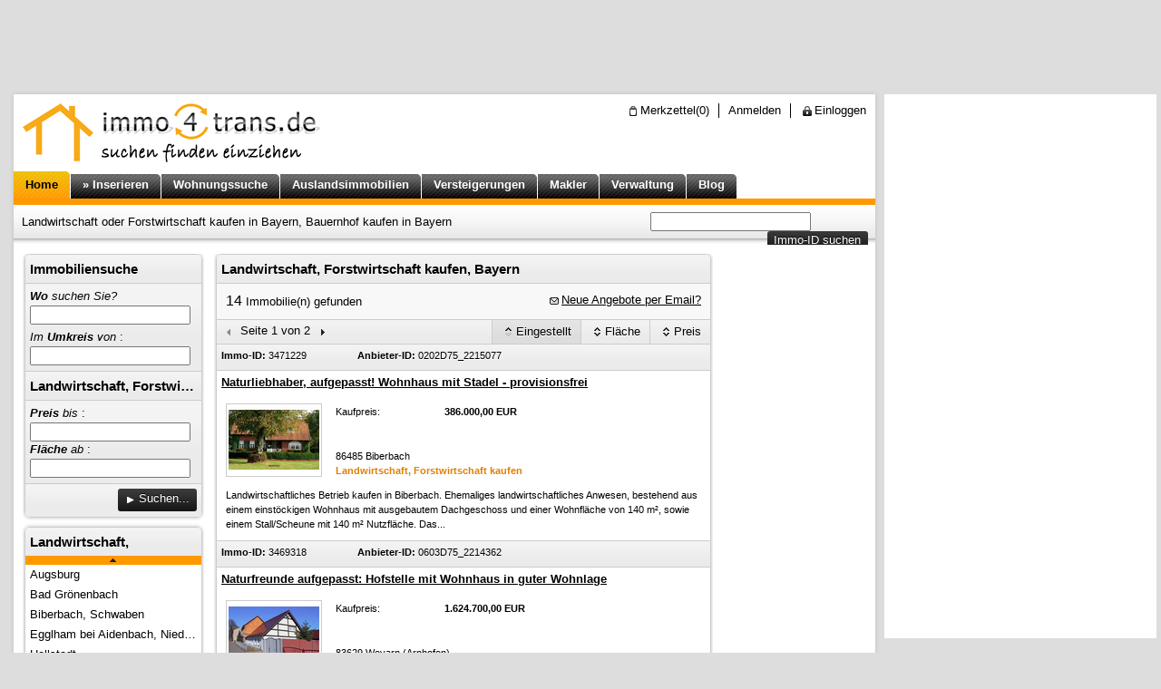

--- FILE ---
content_type: text/html;charset=UTF-8
request_url: https://www.immo4trans.de/immobilien/landwirtschaft-forstwirtschaft-kaufen/bayern
body_size: 10238
content:
<!DOCTYPE html PUBLIC "-//W3C//DTD XHTML 1.0 Transitional//EN" "http://www.w3.org/TR/xhtml1/DTD/xhtml1-transitional.dtd">
<html xmlns="http://www.w3.org/1999/xhtml"><head><meta content="text/html; charset=utf-8" http-equiv="Content-Type"/><title>Landwirtschaft oder Forstwirtschaft kaufen in Bayern, Bauernhof kaufen in Bayern</title><meta content="index,follow" name="robots"/><meta content="no-cache" http-equiv="pragma"/><meta content="no-cache" http-equiv="cache-control"/><meta content="0" http-equiv="expires"/><meta content="1 days" name="revisit-after"/><meta content="deutsch, de, at, ch" name="language"/><meta content="de" http-equiv="language"/><meta content="de" http-equiv="content-language"/><meta content="landwirtschaft,forstwirtschaft kaufen bayern,zum kauf,betriebe,anwesen,bauernhof kaufen bayern,gartenbau,akerbau,weinbau,viehwirtschaft,jagdwirtschaft,teichwirtschaft,fischwirtschaft,scheunen,reiterhof,reithof" name="keywords"/><meta content="Landwirtschaft oder Forstwirtschaft kaufen in Bayern, Bauernhof kaufen in Bayern. Bei uns finden Sie passende Immobilien aus der Landwirtschaft in Bayern und Forstwirtschaft in Bayern zum Kauf z.B. Bauernhof kaufen in Bayern." name="description"/><meta content="immo4trans.de" name="publisher"/><meta content="immo4trans.de" name="copyright"/><meta content="6626D90617B97A80FEBFDF1B6B39FB22" name="msvalidate.01"/><meta content="sL63hOhvJE3qJ8TXb8uc3Ayn5kanVPzYjXur5Zo5JgA" name="google-site-verification"/><link rel="shortcut icon" type="image/x-icon" href="/favicon.ico"/><link rel="icon" type="image/x-icon" href="/favicon.ico"/><link href="/css/style-ver-2.0.css?1345" type="text/css" rel="stylesheet"/><link href="/css/jquery/jquery-ui.css?10305" type="text/css" rel="stylesheet"/><script type="text/javascript" src="/script/jquery.js?1001"></script><script type="text/javascript" src="/script/jquery-ui.js?1001"></script><script type="text/javascript" src="/script/validate.js?1001"></script><script type="text/plain" data-cc="marketing" async src="https://www.googletagservices.com/tag/js/gpt.js"></script>
<script type="text/plain" data-cc="marketing">
window.googletag = window.googletag || {cmd: []};
</script>
<script type="text/plain" data-cc="marketing">
googletag.cmd.push(function() {
googletag.defineSlot('/3921165/immo4trans_160x600', [160, 600], 'ad160x600DBC').addService(googletag.pubads());
googletag.defineSlot('/3921165/immo4trans_300x250', [300, 250], 'ad300x250DBC').addService(googletag.pubads());
googletag.defineSlot('/3921165/immo4trans_300x600', [300, 600], 'ad300x600DBC').addService(googletag.pubads());
googletag.defineSlot('/3921165/immo4trans_888x600', [888, 600], 'BillboardDBC').addService(googletag.pubads());
googletag.defineSlot('/3921165/immo4trans_468x60',  [468,  60], 'ad468x60DBC').addService(googletag.pubads());
googletag.defineSlot('/3921165/immo4trans_728x90',  [728,  90], 'ad728x90DBC').addService(googletag.pubads());
googletag.defineSlot('/3921165/immo4trans_expose',  [234,  60], 'adExpose').addService(googletag.pubads());
googletag.defineSlot('/3921165/immo4trans_1x1',     [1, 1],     'ad1x1D').addService(googletag.pubads());

googletag.defineSlot('/3921165/criteo_immo4trans_728x90',  [728,  90], 'cr728x90DBC').addService(googletag.pubads());
googletag.defineSlot('/3921165/criteo_immo4trans_160x600', [160, 600], 'cr160x600DBC').addService(googletag.pubads());
googletag.defineSlot('/3921165/criteo_immo4trans_300x600', [300, 600], 'cr300x600DBC').addService(googletag.pubads());
googletag.defineSlot('/3921165/criteo_immo4trans_300x250', [300, 250], 'cr300x250DBC').addService(googletag.pubads());

googletag.pubads().enableSyncRendering();
//googletag.pubads().enableSingleRequest();
googletag.enableServices();
});
</script><script src="https://www.ilogu.de/script/dsgvo/cookies.js?id=123KHD9783"></script></head><body style="overflow:hidden;" class="js-template-ad"><script type="text/javascript" src="/script/jsolution.js?1165"></script>
<noscript><div style="z-index:998;" id="no-script-cookie" class="ui-widget-overlay"><!-- # --></div><div class="err-script-cookie ui-corner-all"><b>! Damit unsere Seiten richtig funktionieren</b>, bitten wir Sie, die <b>JavaScript und Cookie</b> Funktion für unsere Seiten in Ihrem Browser <b>freizuschalten</b>.</div></noscript><div id="js-page-ad-top"><div style="position:relative;overflow:visible;" id="ad728x90DBC" class="ad768x90"><script type="text/plain" data-cc="marketing">
var $bgcolor = null;
var $wallpaper = false;
googletag.cmd.push(function(){
googletag.display('ad728x90DBC');
$(function(){if($bgcolor != null) {
$('#js-page-ad').css('background-color',$bgcolor);
$('#js-page-ad-top').css('background-color',$bgcolor);
$('#js-page-ad-bottom').css('background-color',$bgcolor);
}});
});
</script></div></div><div style="position:relative;" id="js-page-ad"><div id="js-page-cont"><div id="js-page-top-bar"><ul><li><img alt="Merkzettel mit Ihren Immobilien" height="16" width="16" align="left" src="/css/ver-2.0/clipboard-16b.png"/><a rel="nofollow" class="none" href="/immobilien/merkzettel">Merkzettel(<span id="clipboard">0</span>)</a></li><li class="sep"><a rel="nofollow" class="none" href="/anmeldung">Anmelden</a></li><li class="sep"><img alt="Einloggen zu Immobilienverwaltung" height="16" width="16" align="left" src="/css/ver-2.0/ssl-16b.png"/><a rel="nofollow" class="none" href="/immobilienverwaltung?login=true">Einloggen</a></li></ul></div><div onclick="window.open('/','_parent');return false;" id="js-page-logo"><a href="/immobilien"><img alt="Landwirtschaft oder Forstwirtschaft kaufen in Bayern, Bauernhof kaufen in Bayern" style="border:0;width:360px;height:85px;" height="85" width="360" src="/css/ver-2.0/logo.png?immobilien=mieten_kaufen"/></a></div><ul id="js-menu-bar"><li><a title="Immobilien suchen bei immo4trans.de" class="active" href="/immobilien"><b>Home</b></a></li><li><a title="Immobilien kostenlos inserieren! Haus oder Wohnung kostenlos inserieren." class="" href="/immobilien/inserieren"><b>» Inserieren</b></a></li><li><a title="Wohnungssuche mit aktuellen Wohnungen aus ganz Deutschland" class="" href="/wohnungssuche"><b>Wohnungssuche</b></a></li><li><a title="Auslandsimmobilien mit vielen Ferienimmobilien" class="" href="/auslandsimmobilien"><b>Auslandsimmobilien</b></a></li><li><a title="Immobilien Versteigerungen, Immobilien Versteigerung finden" class="" href="/immobilien/versteigerungen"><b>Versteigerungen</b></a></li><li><a title="Immobilienmakler in unserem Maklerverzeichnis suchen und finden" class="" href="/immobilienmakler"><b>Makler</b></a></li><li><a title="Immobilienverwaltung, Immobilien verwalten bei immo4trans.de" class="" href="/immobilienverwaltung"><b>Verwaltung</b></a></li><li><a title="Blog von immo4trans.de - Fragen, Antworten und Kommentare zum Thema Immobilien." class="" href="/blog"><b>Blog</b></a></li></ul><div id="js-page-bar"><h1> Landwirtschaft oder Forstwirtschaft kaufen in Bayern, Bauernhof kaufen in Bayern</h1><script type="text/javascript">$(function(){
var $iform = $('form[name="i_search"]').jsForm().jsCheck({
found:true,none:'Die Immobilie konnte leider nicht gefunden werden!',backfn:function(){document.i_search.searchid.focus();}});
$iform.find('.button').click(function(){$iform.submit();return false;});
})</script><form style="width:240px;" accept-charset="UTF-8" method="get" action="/immobilien/suchen" name="i_search"><input type="text" name="searchid" id="i_searchid"/><input value="immoid" type="hidden" name="e"/><script type="text/javascript">$('#i_searchid').jsText('ImmoID eingeben...', 120, null, 'ui-nst');</script><a onclick="return false;" class="button big right" href="#immoid">Immo-ID suchen</a><input style="position:absolute;width:1px;height:1px;" src="/images/space.gif" type="image"/><div class="clear"><!-- # --></div></form></div><div id="billboard-ad" style="display:none;"><div style="width:950px;height:250px;overflow:hidden;text-align:center;overflow:hidden;" class="BillboardDBC" id="BillboardDBC"><script type="text/plain" data-cc="marketing">
var billboard = false; 
googletag.cmd.push(function() {
googletag.display('BillboardDBC');
$(function(){if(billboard) {
window.setTimeout(function(){
$('#billboard-ad').show();
},100);
}});
});
</script></div></div><div id="js-page-1-2"><div id="js-page-2"><ul style="margin:0 2px;" class="ui-list corner-all shd4"><li class="ui-title ui-p5"><h3 class="ell">Landwirtschaft, Forstwirtschaft kaufen, Bayern</h3></li><li class="ell bgFFF"><div class="right"><a onclick="return false;" href="#suchprofil" class="savesearch dlink ell16" rel="nofollow"><span class="left ui-icon ui-icon-mail-closed">&nbsp;</span> Neue Angebote per Email?</a></div><span style="font-size:16px;">14</span> Immobilie(n) gefunden
				</li><li class="ui-p0 sort"><span class="navi-icon-last navi-icon-disable">&#160;</span><div class="left">Seite 1 von 2</div><a href="/immobilien/landwirtschaft-forstwirtschaft-kaufen/bayern?seite=2" class="navi-link"><span class="navi-icon-next">&#160;</span></a><ul class="ui-sort"><li><a href="/immobilien/landwirtschaft-forstwirtschaft-kaufen/bayern?sort=price&amp;st=a" rel="nofollow"><span class="sort-none">&#160;</span>Preis</a></li><li><a href="/immobilien/landwirtschaft-forstwirtschaft-kaufen/bayern?sort=area&amp;st=a" rel="nofollow"><span class="sort-none">&#160;</span>Fläche</a></li><li><a class="active" href="/immobilien/landwirtschaft-forstwirtschaft-kaufen/bayern?sort=created&amp;st=a" rel="nofollow"><span class="sort-desc">&#160;</span>Eingestellt</a></li></ul></li><li class="text11 ui-title ui-p5 ell14"><a id="IMMO3471229"></a><div style="width:150px;" class="left"><b>Immo-ID:</b> 3471229</div><div class="left"><b>Anbieter-ID:</b> 0202D75_2215077</div></li><li class="ui-p0 line16 "><div class="p5 ell16"><a class="alink" title="Landwirtschaftliches Betrieb kaufen in Biberbach" href="/immobilie/3471229/landwirtschaftliches-betrieb-kaufen-in-biberbach#Expose"><b>Naturliebhaber, aufgepasst! Wohnhaus mit Stadel - provisionsfrei</b></a></div><div class="p10 text11"><div class="left index_thumb"><a href="/immobilie/3471229/landwirtschaftliches-betrieb-kaufen-in-biberbach#Expose"><img border="0" alt="Landwirtschaftliches Betrieb kaufen in Biberbach" height="75" width="100" src="https://www.immo4trans.de/store/images/DatenInfo/thumb/3471229_eacb01229daf84aee584bc2696e2e296.jpg?1769067588174"/></a></div><div style="width:400px;margin-left:10px;" class="left"><div class="left"><div><ul class="index_param"><li><div>Kaufpreis:</div>386.000,00 EUR</li></ul></div><div class="clear"><!-- # --></div></div><div class="right js-clipboard-item" align="left" id="clip3471229"></div><script type="text/javascript">
			$(function(){$('#clip3471229').clip({oid:'3471229',isClipped:false,vote:{vl:0,va:0,vp:0}});});
			</script><div class="clear5"><!-- # --></div><div>
				86485 Biberbach<br/><b class="orange">Landwirtschaft, Forstwirtschaft kaufen</b></div></div><div class="clear"><!-- # --></div></div><div style="padding-top:0;" class="p10 text11">
		Landwirtschaftliches Betrieb kaufen in Biberbach. Ehemaliges landwirtschaftliches Anwesen, bestehend aus einem einst&#246;ckigen Wohnhaus mit ausgebautem Dachgeschoss und einer Wohnfl&#228;che von 140 m&#178;, sowie einem Stall/Scheune mit 140 m&#178; Nutzfl&#228;che. Das...</div><img style="position:absolute;" alt="." height="1" width="1" src="/immobilie/angezeigt?immoid=3471229"/></li><li class="text11 ui-title ui-p5 ell14"><a id="IMMO3469318"></a><div style="width:150px;" class="left"><b>Immo-ID:</b> 3469318</div><div class="left"><b>Anbieter-ID:</b> 0603D75_2214362</div></li><li class="ui-p0 line16 "><div class="p5 ell16"><a class="alink" title="Landwirtschaftliches Betrieb kaufen in Weyarn" href="/immobilie/3469318/landwirtschaftliches-betrieb-kaufen-in-weyarn#Expose"><b>Naturfreunde aufgepasst: Hofstelle mit Wohnhaus in guter Wohnlage</b></a></div><div class="p10 text11"><div class="left index_thumb"><a href="/immobilie/3469318/landwirtschaftliches-betrieb-kaufen-in-weyarn#Expose"><img border="0" alt="Landwirtschaftliches Betrieb kaufen in Weyarn" height="75" width="100" src="https://www.immo4trans.de/store/images/DatenInfo/thumb/3469318_588daee23e4916b5aa7bfafb86ceaee2.jpg?1769152554192"/></a></div><div style="width:400px;margin-left:10px;" class="left"><div class="left"><div><ul class="index_param"><li><div>Kaufpreis:</div>1.624.700,00 EUR</li></ul></div><div class="clear"><!-- # --></div></div><div class="right js-clipboard-item" align="left" id="clip3469318"></div><script type="text/javascript">
			$(function(){$('#clip3469318').clip({oid:'3469318',isClipped:false,vote:{vl:0,va:0,vp:0}});});
			</script><div class="clear5"><!-- # --></div><div>
				83629 Weyarn (Arnhofen)<br/><b class="orange">Landwirtschaft, Forstwirtschaft kaufen</b></div></div><div class="clear"><!-- # --></div></div><div style="padding-top:0;" class="p10 text11">
		Landwirtschaftliches Betrieb kaufen in Weyarn. Der Hof besteht aus einem zweigeschossigen, unterkellerten Wohnhaus mit einer Bruttogrundfl&#228;che von 860,76 m&#178; sowie einem Stallanbau mit einer BGF von 194,77 m&#178;. Dazu geh&#246;ren auch drei Garagen mit...</div><img style="position:absolute;" alt="." height="1" width="1" src="/immobilie/angezeigt?immoid=3469318"/></li><li class="bgE00 ui-p5"><div id="ad468x60DBC" class="ad468x60"><script type="text/plain" data-cc="marketing">
googletag.cmd.push(function(){googletag.display('ad468x60DBC');});
</script></div></li><li class="text11 ui-title ui-p5 ell14"><a id="IMMO3469313"></a><div style="width:150px;" class="left"><b>Immo-ID:</b> 3469313</div><div class="left"><b>Anbieter-ID:</b> 2403D75_2213917</div></li><li class="ui-p0 line16 "><div class="p5 ell16"><a class="alink" title="Landwirtschaftliches Betrieb kaufen in Bad Gr&#246;nenbach" href="/immobilie/3469313/landwirtschaftliches-betrieb-kaufen-in-bad-groenenbach#Expose"><b>Ab in die Natur: Hofstelle mit Wohnhaus und Stall-/Scheunentrakt</b></a></div><div class="p10 text11"><div class="left index_thumb"><a href="/immobilie/3469313/landwirtschaftliches-betrieb-kaufen-in-bad-groenenbach#Expose"><img border="0" alt="Landwirtschaftliches Betrieb kaufen in Bad Gr&#246;nenbach" height="75" width="100" src="https://www.immo4trans.de/store/images/DatenInfo/thumb/3469313_588daee23e4916b5aa7bfafb86ceaee2.jpg?1769152553278"/></a></div><div style="width:400px;margin-left:10px;" class="left"><div class="left"><div><ul class="index_param"><li><div>Kaufpreis:</div>451.000,00 EUR</li></ul></div><div class="clear"><!-- # --></div></div><div class="right js-clipboard-item" align="left" id="clip3469313"></div><script type="text/javascript">
			$(function(){$('#clip3469313').clip({oid:'3469313',isClipped:false,vote:{vl:0,va:0,vp:0}});});
			</script><div class="clear5"><!-- # --></div><div>
				87730 Bad Gr&#246;nenbach (Ittelsburg)<br/><b class="orange">Landwirtschaft, Forstwirtschaft kaufen</b></div></div><div class="clear"><!-- # --></div></div><div style="padding-top:0;" class="p10 text11">
		Landwirtschaftliches Betrieb kaufen in Bad Gr&#246;nenbach. Bauernhof-Anwesen, bestehend aus einem zweist&#246;ckigen Wohnhaus mit Teilunterkellerung und einer Wohnfl&#228;che von 153 m&#178;, inklusive einem Stall-/Scheunentrakt mit Kuhstall, Tenne, Milchkammer, Garage und...</div><img style="position:absolute;" alt="." height="1" width="1" src="/immobilie/angezeigt?immoid=3469313"/></li><li class="text11 ui-title ui-p5 ell14"><a id="IMMO3469312"></a><div style="width:150px;" class="left"><b>Immo-ID:</b> 3469312</div><div class="left"><b>Anbieter-ID:</b> 2004D75_2213849</div></li><li class="ui-p0 line16 "><div class="p5 ell16"><a class="alink" title="Landwirtschaftliches Betrieb kaufen in Iggensbach" href="/immobilie/3469312/landwirtschaftliches-betrieb-kaufen-in-iggensbach#Expose"><b>Naturfreunde aufgepasst! Hofstelle mit umfangreicher Fl&#228;che</b></a></div><div class="p10 text11"><div class="left index_thumb"><a href="/immobilie/3469312/landwirtschaftliches-betrieb-kaufen-in-iggensbach#Expose"><img border="0" alt="Landwirtschaftliches Betrieb kaufen in Iggensbach" height="75" width="100" src="https://www.immo4trans.de/store/images/DatenInfo/thumb/3469312_588daee23e4916b5aa7bfafb86ceaee2.jpg?1769152553100"/></a></div><div style="width:400px;margin-left:10px;" class="left"><div class="left"><div><ul class="index_param"><li><div>Kaufpreis:</div>1.389.500,00 EUR</li></ul></div><div class="clear"><!-- # --></div></div><div class="right js-clipboard-item" align="left" id="clip3469312"></div><script type="text/javascript">
			$(function(){$('#clip3469312').clip({oid:'3469312',isClipped:false,vote:{vl:0,va:0,vp:0}});});
			</script><div class="clear5"><!-- # --></div><div>
				94547 Iggensbach (Haselleithen)<br/><b class="orange">Landwirtschaft, Forstwirtschaft kaufen</b></div></div><div class="clear"><!-- # --></div></div><div style="padding-top:0;" class="p10 text11">
		Landwirtschaftliches Betrieb kaufen in Iggensbach. Das Anwesen besteht aus einem zweigeschossigen Wohnhaus mit Keller, das eine Wohnfl&#228;che von 96 m&#178; und eine Nutzfl&#228;che von 83 m&#178; aufweist. Au&#223;erdem gibt es weitere Nebengeb&#228;ude wie eine Maschinenhalle...</div><img style="position:absolute;" alt="." height="1" width="1" src="/immobilie/angezeigt?immoid=3469312"/></li><li class="text11 ui-title ui-p5 ell14"><a id="IMMO3469310"></a><div style="width:150px;" class="left"><b>Immo-ID:</b> 3469310</div><div class="left"><b>Anbieter-ID:</b> 2603D75_2213570</div></li><li class="ui-p0 line16 "><div class="p5 ell16"><a class="alink" title="Landwirtschaftliches Betrieb kaufen in Regensburg" href="/immobilie/3469310/landwirtschaftliches-betrieb-kaufen-in-regensburg#Expose"><b>F&#252;r Naturliebhaber: Hofstelle mit Wohnhaus und Nebengeb&#228;uden</b></a></div><div class="p10 text11"><div class="left index_thumb"><a href="/immobilie/3469310/landwirtschaftliches-betrieb-kaufen-in-regensburg#Expose"><img border="0" alt="Landwirtschaftliches Betrieb kaufen in Regensburg" height="75" width="100" src="https://www.immo4trans.de/store/images/DatenInfo/thumb/3469310_588daee23e4916b5aa7bfafb86ceaee2.jpg?1768979885877"/></a></div><div style="width:400px;margin-left:10px;" class="left"><div class="left"><div><ul class="index_param"><li><div>Kaufpreis:</div>3.067.920,00 EUR</li></ul></div><div class="clear"><!-- # --></div></div><div class="right js-clipboard-item" align="left" id="clip3469310"></div><script type="text/javascript">
			$(function(){$('#clip3469310').clip({oid:'3469310',isClipped:false,vote:{vl:0,va:0,vp:0}});});
			</script><div class="clear5"><!-- # --></div><div>
				93059 Regensburg (Oberwinzer)<br/><b class="orange">Landwirtschaft, Forstwirtschaft kaufen</b></div></div><div class="clear"><!-- # --></div></div><div style="padding-top:0;" class="p10 text11">
		Landwirtschaftliches Betrieb kaufen in Regensburg. Das Anwesen eines Gem&#252;sebaubetriebs umfasst ein zweigeschossiges Wohnhaus mit Keller und ausgebautem Dachgeschoss, Nebengeb&#228;ude, Foliengew&#228;chshaus, Scheune, Remise und Garage/Waschhaus. Es wurde im...</div><img style="position:absolute;" alt="." height="1" width="1" src="/immobilie/angezeigt?immoid=3469310"/></li><li class="text11 ui-title ui-p5 ell14"><a id="IMMO3469307"></a><div style="width:150px;" class="left"><b>Immo-ID:</b> 3469307</div><div class="left"><b>Anbieter-ID:</b> 0503D75_2212283</div></li><li class="ui-p0 line16 "><div class="p5 ell16"><a class="alink" title="Landwirtschaftliches Betrieb kaufen in Prien am Chiemsee" href="/immobilie/3469307/landwirtschaftliches-betrieb-kaufen-in-prien-am-chiemsee#Expose"><b>Achtung, Naturliebhaber! Ehemalige Hofstelle mit Landwirtschaftsfl&#228;chen</b></a></div><div class="p10 text11"><div class="left index_thumb"><a href="/immobilie/3469307/landwirtschaftliches-betrieb-kaufen-in-prien-am-chiemsee#Expose"><img border="0" alt="Landwirtschaftliches Betrieb kaufen in Prien am Chiemsee" height="75" width="100" src="https://www.immo4trans.de/store/images/DatenInfo/thumb/3469307_bd46953af8c758e79ad21b474b36428c.jpg?1769152552073"/></a></div><div style="width:400px;margin-left:10px;" class="left"><div class="left"><div><ul class="index_param"><li><div>Kaufpreis:</div>3.082.962,00 EUR</li></ul></div><div class="clear"><!-- # --></div></div><div class="right js-clipboard-item" align="left" id="clip3469307"></div><script type="text/javascript">
			$(function(){$('#clip3469307').clip({oid:'3469307',isClipped:false,vote:{vl:0,va:0,vp:0}});});
			</script><div class="clear5"><!-- # --></div><div>
				83209 Prien am Chiemsee (Munzing am Chiemsee)<br/><b class="orange">Landwirtschaft, Forstwirtschaft kaufen</b></div></div><div class="clear"><!-- # --></div></div><div style="padding-top:0;" class="p10 text11">
		Landwirtschaftliches Betrieb kaufen in Prien am Chiemsee. Fr&#252;heres Anwesen mit einem zweist&#246;ckigen Wohnhaus, teilweise unterkellert und mit ausgebautem Dachgeschoss, insgesamt 457 Quadratmeter Wohn- und Nutzfl&#228;che. Enth&#228;lt zudem Wirtschaftsgeb&#228;ude, Garagen...</div><img style="position:absolute;" alt="." height="1" width="1" src="/immobilie/angezeigt?immoid=3469307"/></li><li class="text11 ui-title ui-p5 ell14"><a id="IMMO3469304"></a><div style="width:150px;" class="left"><b>Immo-ID:</b> 3469304</div><div class="left"><b>Anbieter-ID:</b> 1002D75_2211258</div></li><li class="ui-p0 line16 "><div class="p5 ell16"><a class="alink" title="Landwirtschaftliches Betrieb kaufen in Egglham" href="/immobilie/3469304/landwirtschaftliches-betrieb-kaufen-in-egglham#Expose"><b>F&#252;r den Naturliebhaber! Ehem. Hofstelle - provisionsfrei</b></a></div><div class="p10 text11"><div class="left index_thumb"><a href="/immobilie/3469304/landwirtschaftliches-betrieb-kaufen-in-egglham#Expose"><img border="0" alt="Landwirtschaftliches Betrieb kaufen in Egglham" height="75" width="100" src="https://www.immo4trans.de/store/images/DatenInfo/thumb/3469304_bd46953af8c758e79ad21b474b36428c.jpg?1769152551687"/></a></div><div style="width:400px;margin-left:10px;" class="left"><div class="left"><div><ul class="index_param"><li><div>Kaufpreis:</div>394.000,00 EUR</li></ul></div><div class="clear"><!-- # --></div></div><div class="right js-clipboard-item" align="left" id="clip3469304"></div><script type="text/javascript">
			$(function(){$('#clip3469304').clip({oid:'3469304',isClipped:false,vote:{vl:0,va:0,vp:0}});});
			</script><div class="clear5"><!-- # --></div><div>
				84385 Egglham (Schnecking, Egglham)<br/><b class="orange">Landwirtschaft, Forstwirtschaft kaufen</b></div></div><div class="clear"><!-- # --></div></div><div style="padding-top:0;" class="p10 text11">
		Landwirtschaftliches Betrieb kaufen in Egglham. Ehemalige Hofstelle mit einem zweist&#246;ckigen Wohnhaus von etwa 230-240 m&#178; Wohnfl&#228;che sowie einem Stallanbau, einem Schuppen, einer Scheune, einem Brennholzschuppen, einem Lagerschuppen, alten...</div><img style="position:absolute;" alt="." height="1" width="1" src="/immobilie/angezeigt?immoid=3469304"/></li><li class="text11 ui-title ui-p5 ell14"><a id="IMMO3407584"></a><div style="width:150px;" class="left"><b>Immo-ID:</b> 3407584</div><div class="left"><b>Anbieter-ID:</b> 307791</div></li><li class="ui-p0 line16 "><div class="p5 ell16"><a class="alink" title="Land und Forstwirtschaft kaufen in Biberbach" href="/immobilie/3407584/land-und-forstwirtschaft-kaufen-in-biberbach#Expose"><b>Wohnhaus mit B&#252;ro, Werk-/Lagerhalle und Baugrund mit Entwicklungspotenzial!</b></a></div><div class="p10 text11"><div class="left index_thumb"><a href="/immobilie/3407584/land-und-forstwirtschaft-kaufen-in-biberbach#Expose"><img border="0" alt="Land und Forstwirtschaft kaufen in Biberbach" height="75" width="100" src="https://www.immo4trans.de/store/images/garant/thumb/3407584_d7dc8b8402e21a5e2c245e67c8af98ba.jpg?1766419650338"/></a></div><div style="width:400px;margin-left:10px;" class="left"><div class="left"><div><ul class="index_param"><li><div>Kaufpreis:</div>1.195.000,00 EUR</li></ul></div><div class="clear"><!-- # --></div></div><div class="right js-clipboard-item" align="left" id="clip3407584"></div><script type="text/javascript">
			$(function(){$('#clip3407584').clip({oid:'3407584',isClipped:false,vote:{vl:0,va:0,vp:0}});});
			</script><div class="clear5"><!-- # --></div><div>
				86485 Biberbach<br/><b class="orange">Landwirtschaft, Forstwirtschaft kaufen</b></div></div><div class="clear"><!-- # --></div></div><div style="padding-top:0;" class="p10 text11">
		Land und Forstwirtschaft kaufen in Biberbach. Derzeitig stellt sich dieses interessante Kaufobjekt wie folgt dar, wobei sich vielf&#228;ltige Nutzungs- bzw. Entwicklungsm&#246;glichkeiten anbieten: - Gewerbebetrieb mit Wohnhaus, B&#252;ro, Werk-/Lagerhalle ...</div><img style="position:absolute;" alt="." height="1" width="1" src="/immobilie/angezeigt?immoid=3407584"/></li><li class="text11 ui-title ui-p5 ell14"><a id="IMMO3356564"></a><div style="width:150px;" class="left"><b>Immo-ID:</b> 3356564</div><div class="left"><b>Anbieter-ID:</b> 855037</div></li><li class="ui-p0 line16 "><div class="p5 ell16"><a class="alink" title="Land und Forstwirtschaft kaufen in Puchheim" href="/immobilie/3356564/land-und-forstwirtschaft-kaufen-in-puchheim#Expose"><b>Wohnwertige Hobbyr&#228;ume mit Potenzial in Puchheim</b></a></div><div class="p10 text11"><div class="left index_thumb"><a href="/immobilie/3356564/land-und-forstwirtschaft-kaufen-in-puchheim#Expose"><img border="0" alt="Land und Forstwirtschaft kaufen in Puchheim" height="75" width="100" src="https://www.immo4trans.de/store/images/garant/thumb/3356564_db10c9fea8a7fccb1caddd580ad92aa6.jpg?1764616952551"/></a></div><div style="width:400px;margin-left:10px;" class="left"><div class="left"><div><ul class="index_param"><li><div>Kaufpreis:</div>215.000,00 EUR</li></ul></div><div class="clear"><!-- # --></div></div><div class="right js-clipboard-item" align="left" id="clip3356564"></div><script type="text/javascript">
			$(function(){$('#clip3356564').clip({oid:'3356564',isClipped:false,vote:{vl:0,va:0,vp:0}});});
			</script><div class="clear5"><!-- # --></div><div>
				82178 Puchheim (Puchheim-Bahnhof)<br/><b class="orange">Landwirtschaft, Forstwirtschaft kaufen</b></div></div><div class="clear"><!-- # --></div></div><div style="padding-top:0;" class="p10 text11">
		Land und Forstwirtschaft kaufen in Puchheim. Herzlich Willkommen: Im Souterrain eines 1968 erbauten Mehrfamilienhauses erwarten Sie gro&#223;z&#252;gige, wohnwertige Hobbyr&#228;ume mit insgesamt etwa 87 m&#178; Nutzfl&#228;che. Bereits der weitl&#228;ufige Eingangsbereich ...</div><img style="position:absolute;" alt="." height="1" width="1" src="/immobilie/angezeigt?immoid=3356564"/></li><li class="text11 ui-title ui-p5 ell14"><a id="IMMO3248956"></a><div style="width:150px;" class="left"><b>Immo-ID:</b> 3248956</div><div class="left"><b>Anbieter-ID:</b> 2502-95583</div></li><li class="ui-p0 line16 "><div class="p5 ell16"><a class="alink" title="Land und Forstwirtschaft kaufen in Hollstadt" href="/immobilie/3248956/land-und-forstwirtschaft-kaufen-in-hollstadt#Expose"><b>Gelegenheit in Hollstadt</b></a></div><div class="p10 text11"><div class="left index_thumb"><a href="/immobilie/3248956/land-und-forstwirtschaft-kaufen-in-hollstadt#Expose"><img border="0" alt="Land und Forstwirtschaft kaufen in Hollstadt" height="75" width="100" src="https://www.immo4trans.de/store/images/Asyndrom/thumb/3248956_72c8180f6447cb29640e245d06a6cb3b.jpg?1760605395043"/></a></div><div style="width:400px;margin-left:10px;" class="left"><div class="left"><div><ul class="index_param"><li><div>Kaufpreis:</div>40.410,00 EUR</li></ul></div><div class="clear"><!-- # --></div></div><div class="right js-clipboard-item" align="left" id="clip3248956"></div><script type="text/javascript">
			$(function(){$('#clip3248956').clip({oid:'3248956',isClipped:false,vote:{vl:0,va:0,vp:0}});});
			</script><div class="clear5"><!-- # --></div><div>
				97618 Hollstadt<br/><b class="orange">Landwirtschaft, Forstwirtschaft kaufen</b></div></div><div class="clear"><!-- # --></div></div><div style="padding-top:0;" class="p10 text11">
		Land und Forstwirtschaft kaufen in Hollstadt. massive landwirtschaftliche Mehrzweckhalle mit 177 qm Bruttogrundrissfl&#228;che; Baujahr 1986</div><img style="position:absolute;" alt="." height="1" width="1" src="/immobilie/angezeigt?immoid=3248956"/></li><li class="ui-last ui-title"><ul class="navi-content"><li class="navi-last navi-disable"><span class="navi-icon-last navi-icon-disable">&#160;</span>Vorherige Seite</li><li class="navi-item navi-disable">1</li><li class="navi-item"><a href="/immobilien/landwirtschaft-forstwirtschaft-kaufen/bayern?seite=2" class="navi-link">2</a></li><li class="navi-next"><a href="/immobilien/landwirtschaft-forstwirtschaft-kaufen/bayern?seite=2" class="navi-link">Nächste Seite<span class="navi-icon-next">&#160;</span></a></li></ul></li></ul><a id="suchprofil"></a><ul style="margin:0 2px;margin-top:15px;" class="ui-list corner-all shd4"><li class="ui-title"><span class="h2">Die neusten Immobilienangebote per Email?</span></li><li><img class="right" alt="Neue Immobilienangebote per Email" height="45" width="70" src="/css/ver-2.0/neue-angebote.jpg"/><div class="p5">Ein Service für Immobiliensuchende. Sie suchen?<br/>
	Wir Informieren Sie über <b class="new">NEU</b> eingestellte Immobilien.</div></li><li class="ui-bg200"><div class="p5"><em class="left w120">Immobilienart:</em> <b>Landwirtschaft, Forstwirtschaft kaufen</b><br/><em class="left w120">Region/Ort:</em> <b>Bayern</b></div></li><li class="ui-bg200 ui-p0 ui-last"><div class="p10"><input type="text" name="savesearchEmail" id="savesearch-email"/><script type="text/javascript">$('#savesearch-email').jsText('Email eingeben...', 220, null, 'ui-bst');</script><a onclick="return false;" id="savesearch-go" class="button bbig lm" href="#immoid"><span class="left ui-fff-icon ui-icon-play"> </span>Suche speichern</a><div class="clear"><!-- # --></div></div></li></ul><div class="clear5"><!-- # --></div><div title="Die neusten Angebote per Email!" style="display:none;margin:0;padding:0;" class="js-search-store" id="save-dialog"><div class="block p5 text11">
Sie haben die Möglichkeit <b>Ihre Suche</b> unter Ihrer E-Mail Adresse zu <b>speichern</b>.
Nach erfolgreicher Aufnahme, wird Ihnen eine Nachricht mit einem Link zugesandt.
Über diesen Link gelangen Sie direkt zu Ihrer Suche. Zudem werden Sie über die 
neusten Angebote aus Ihrer Suche informiert.</div><div class="text13 p5"><b>E-Mail Adresse eingeben</b><div class="clear"><!-- --></div><input tabindex="1" style="border:solid 1px #999999;padding:3px;font-size:12px;" size="36" value="" name="email" id="save-email" type="text"/></div><div class="clear10"><!-- --></div><a onclick="return false;" class="button" id="save-yes" href="#speichern">Suche speichern</a><a onclick="return false;" class="button" id="save-no" href="#abbrechen">Abbrechen</a><div class="clear"><!-- --></div></div><script type="text/javascript">
$(function(){
$('a.savesearch').savesearch({actUrl:'/immobiliensuche',dlg:$('#save-dialog').dialog({
modal:true,width:430,minHeight:100,resizable:false,autoOpen:false,draggable:false,position:[275,175]}),
errEmail:'Ihre Email-Adresse ist leider falsch! Bitte überprüfen Sie Ihre Eingabe.',
okMsg:'Ihre Suche wurde gespeichert. Schauen Sie bitte in Ihrem Postfach nach.',
errSend:'Email konnte nicht gesendet werden!',errSave:'Leider ist ein Fehler aufgetreten, '+
'Ihr Suchprofil konnte nicht angelegt werden!',errDefault:'Fehler beim Speichern Ihrer Suche!'});
});
</script><div title="Merkzettel speichern" style="display:none;margin-top:0;padding-top:0;" class="js-clipboard-store" id="req-dialog"><form style="padding:0;margin:0;" class="text11 block" method="post" accept-charset="UTF-8" action="#merkzettel"><div class="p5 text11">Sie habe die Möglichkeit <b>Ihren Merkzettel</b> unter Ihrer E-Mail Adresse zu <b>speichern</b>.
Nach erfolgreicher Aufnahme, wird Ihnen eine Nachricht mit einem Link zugesandt. 
Sollte Ihr Browser Ihre Cookies oder Ihren Browser-Cache geleert haben, 
gelangen Sie mit diesem Link immer zu Ihrem Merkzettel. Zudem werden Sie über den 
Status der Immobilien informiert. Sollte der Anbieter seine, in Ihrem Merkzettel 
aufgenommene Immobilie, gelöscht, verkauft oder deaktiviert haben, werden Sie direkt 
per E-Mail informiert. Diese Funktion können Sie natürlich weiter unten deaktivieren.</div><div class="text13 p5"><b>E-Mail Adresse eingeben</b><div class="clear"><!-- --></div><input tabindex="151" style="border:solid 1px #999999;padding:3px;font-size:12px;" maxlength="128" size="36" value="" name="email" id="req-email" type="text"/><div class="clear5"><!-- --></div><b>Merkzettel Bezeichnung</b><div class="clear"><!-- --></div><input tabindex="152" style="border:solid 1px #999999;padding:3px;font-size:12px;" maxlength="128" size="36" value="Mein Merkzettel" name="title" id="req-title" type="text"/><div class="clear5"><!-- --></div><label><input tabindex="153" class="checkbox" checked="checked" value="true" name="info" id="req-info" type="checkbox"/>
Status der Immobilien senden</label><div class="clear"><!-- --></div></div><div class="clear10"><!-- --></div><a tabindex="154" onclick="return false;" class="rlink" id="req-save" href="#speichern">Übernehmen</a><a tabindex="154" onclick="return false;" class="rlink" id="req-close" href="#schliessen">Schließen</a><a tabindex="155" onclick="return false;" class="dlink right" id="req-no" href="#fragen">Bitte nicht mehr fragen!</a><div class="clear"><!-- --></div></form></div><script type="text/javascript">
$('#clipboard').clipboard({clippedTitle:'Bewerten',clipTitle:'Merken',setTitle:'Übernehmen',
vote:{vl:'Lage:',va:'Ausstattung:',vp:'Preis:'},actUrl:'/immobilien/merkzettel',
errClip:'Fehler beim Setzen!',errClipboardid:'Keine Zuordnung!',
okMsg:'Ihr Merkzettel wurde gespeichert. Schauen Sie bitte in Ihrem Postfach nach.',
errSend:'Email konnte nicht gesendet werden!',errDefault:'Fehler beim Setzen!',
reqDialog:$('#req-dialog').storeClipboard({modal:true,position:[275,175],width:430,resizable:false,
autoOpen:false,draggable:false,cbAction:'save'})});
</script><div id="ad300x250DBC" class="ad300x250"><script type="text/plain" data-cc="marketing">
googletag.cmd.push(function(){googletag.display('ad300x250DBC');});
</script></div><!-- # --></div><div id="js-page-1"><script type="text/javascript">$(function(){
var $form = $('form[name="g_search"]').jsForm();$form.find('.button').click(function(){$form.submit();return false;});
})</script><form accept-charset="UTF-8" method="get" action="/immobilien/suchen" name="g_search"><ul style="margin:0 2px;" class="ui-list corner-all shd4"><li class="ui-title ui-p5"><h3>Immobiliensuche</h3></li><li class="ui-p5 ui-bg200"><i><b>Wo</b> suchen Sie?</i> 
		<div class="clear"><!-- --></div><input tabindex="71" value="" type="text" name="geoid" id="g_geoid"/><script type="text/javascript">$('#g_geoid').jsText('Land, PLZ, Ort...', 175, {minQuery:3,valueData:null,param:{jsb:'search',jst:'geo'}},'ui-bst');</script><div class="clear5"><!-- # --></div><i>Im <b>Umkreis</b> von</i> :
		<div class="clear"><!-- --></div><input tabindex="72" value="" type="text" name="umkreis" id="g_umkreis"/><div style="width:113px;display:none;" id="g_umkreis_options"><ul><li><a rel="nofollow" id="waz_umkreis:5" href="#5km">5 km</a></li><li><a rel="nofollow" id="waz_umkreis:10" href="#10km">10 km</a></li><li><a rel="nofollow" id="waz_umkreis:15" href="#15km">15 km</a></li><li><a rel="nofollow" id="waz_umkreis:20" href="#20km">20 km</a></li><li><a rel="nofollow" id="waz_umkreis:30" href="#30km">30 km</a></li><li><a rel="nofollow" id="waz_umkreis:50" href="#50km">50 km</a></li><li><a rel="nofollow" id="waz_umkreis:" href="#KeineAngabe">Keine Angabe...</a></li></ul></div><script type="text/javascript">$('#g_umkreis').jsSelect('Im Umkreis...', 115, '','ui-bst');</script><div class="clear"><!-- --></div></li><li class="ui-title ui-p5"><h3 class="ell">Landwirtschaft, Forstwirtschaft kaufen</h3></li><li class="ui-p5 ui-bg200"><div style="margin-right:9px;" class="left"><i><b>Preis</b> bis</i> :
					<div class="clear"><!-- --></div><input tabindex="73" value="" name="preis" id="c_preis" type="text"/><script type="text/javascript">$('#c_preis').jsText('in EUR', 81, null, 'ui-bst');</script></div><div class="left"><i><b>Fläche</b> ab</i> :
					<div class="clear"><!-- --></div><input tabindex="74" value="" name="flaeche" id="c_flaeche" type="text"/><script type="text/javascript">$('#c_flaeche').jsText('in m²', 81, null, 'ui-bst');</script></div><div class="clear"><!-- # --></div><input name="catid" value="25" type="hidden"/></li><li class="ui-last ui-p5 ui-title"><input value="true" name="simple_search" type="hidden"/><input style="width:1px;height:1px;clear:both;" src="/images/space.gif" type="image"/><a class="button bbig right" onclick="return false;" href="#Immobilien-Suchen"><span class="left ui-fff-icon ui-icon-play"> </span>Suchen...</a><div class="clear"><!-- # --></div></li></ul></form><ul style="margin:0 2px;margin-top:10px;" class="ui-list corner-all shd4"><li class="ui-title ui-p5 ui-last"><h3>Landwirtschaft, Forstwirtschaft kaufen in</h3></li><li class="slidscroll ui-p0 ui-last"><div align="center" class="action prev disable" id="scr-prev"><div> </div></div><div id="scrollable" class="scrollable vertical"><div class="items"><ul class="item"><li><a title="Landwirtschaft, Forstwirtschaft kaufen Augsburg" class="ell" href="/immobilien/landwirtschaft-forstwirtschaft-kaufen/augsburg">Augsburg</a></li><li><a title="Landwirtschaft, Forstwirtschaft kaufen Bad Grönenbach" class="ell" href="/immobilien/landwirtschaft-forstwirtschaft-kaufen/bad-groenenbach">Bad Grönenbach</a></li><li><a title="Landwirtschaft, Forstwirtschaft kaufen Biberbach, Schwaben" class="ell" href="/immobilien/landwirtschaft-forstwirtschaft-kaufen/biberbach-schwaben">Biberbach, Schwaben</a></li><li><a title="Landwirtschaft, Forstwirtschaft kaufen Egglham bei Aidenbach, Niederbayern" class="ell" href="/immobilien/landwirtschaft-forstwirtschaft-kaufen/egglham-bei-aidenbach-niederbayern">Egglham bei Aidenbach, Niederbayern</a></li><li><a title="Landwirtschaft, Forstwirtschaft kaufen Hollstadt" class="ell" href="/immobilien/landwirtschaft-forstwirtschaft-kaufen/hollstadt">Hollstadt</a></li><li><a title="Landwirtschaft, Forstwirtschaft kaufen Iggensbach" class="ell" href="/immobilien/landwirtschaft-forstwirtschaft-kaufen/iggensbach">Iggensbach</a></li><li><a title="Landwirtschaft, Forstwirtschaft kaufen Königsmoos" class="ell" href="/immobilien/landwirtschaft-forstwirtschaft-kaufen/koenigsmoos">Königsmoos</a></li><li><a title="Landwirtschaft, Forstwirtschaft kaufen Prien am Chiemsee" class="ell" href="/immobilien/landwirtschaft-forstwirtschaft-kaufen/prien-am-chiemsee">Prien am Chiemsee</a></li><li><a title="Landwirtschaft, Forstwirtschaft kaufen Puchheim" class="ell" href="/immobilien/landwirtschaft-forstwirtschaft-kaufen/puchheim">Puchheim</a></li><li><a title="Landwirtschaft, Forstwirtschaft kaufen Regensburg" class="ell" href="/immobilien/landwirtschaft-forstwirtschaft-kaufen/regensburg">Regensburg</a></li><li><a title="Landwirtschaft, Forstwirtschaft kaufen Spiegelau" class="ell" href="/immobilien/landwirtschaft-forstwirtschaft-kaufen/spiegelau">Spiegelau</a></li><li><a title="Landwirtschaft, Forstwirtschaft kaufen Stadtlauringen" class="ell" href="/immobilien/landwirtschaft-forstwirtschaft-kaufen/stadtlauringen">Stadtlauringen</a></li><li><a title="Landwirtschaft, Forstwirtschaft kaufen Weyarn" class="ell" href="/immobilien/landwirtschaft-forstwirtschaft-kaufen/weyarn">Weyarn</a></li></ul></div></div><div align="center" class="action next disable" id="scr-next"><div> </div></div><script type="text/javascript">$(function(){$('#scrollable').scrollable({vertical:true,mousewheel:true,prev:'#scr-prev',next:'#scr-next'});});</script></li></ul><!-- # --></div></div><div id="js-page-4"><div id="ad160x600DBC" class="ad160x600"><script type="text/plain" data-cc="marketing">
googletag.cmd.push(function(){googletag.display('ad160x600DBC');});
</script></div><!-- # --></div><div class="clear"><!-- # --></div><div id="js-foot-cont"><ul class="left"><li><h2>Immobilien mieten</h2></li><li><span class="left ui-icon ui-icon-arrow-1-sw"> </span><a class="none" href="/immobilien/wohnung-mieten">Wohnung mieten</a></li><li><span class="left ui-icon ui-icon-arrow-1-sw"> </span><a class="none" href="/immobilien/zimmer-mieten-wg-wohngemeinschaft">Zimmer mieten, WG</a></li><li><span class="left ui-icon ui-icon-arrow-1-sw"> </span><a class="none" href="/immobilien/moebliertes-wohnen-auf-zeit">Möbliertes Wohnen auf Zeit</a></li><li><span class="left ui-icon ui-icon-arrow-1-sw"> </span><a class="none" href="/immobilien/haus-mieten">Haus mieten</a></li><li><span class="left ui-icon ui-icon-arrow-1-sw"> </span><a class="none" href="/immobilien/grundstueck-pachten">Grundstück pachten</a></li><li><span class="left ui-icon ui-icon-arrow-1-sw"> </span><a class="none" href="/immobilien/stellplatz-garage-mieten">Stellplatz, Garage mieten</a></li><li class="sep"><h2>Immobilien kaufen</h2></li><li><span class="left ui-icon ui-icon-arrow-1-sw"> </span><a class="none" href="/immobilien/wohnung-kaufen">Wohnung kaufen</a></li><li><span class="left ui-icon ui-icon-arrow-1-sw"> </span><a class="none" href="/immobilien/haus-kaufen">Haus kaufen</a></li><li><span class="left ui-icon ui-icon-arrow-1-sw"> </span><a class="none" href="/immobilien/grundstueck-kaufen">Grundstück kaufen</a></li><li><span class="left ui-icon ui-icon-arrow-1-sw"> </span><a class="none" href="/immobilien/renditeobjekte-kaufen">Renditeobjekt kaufen</a></li><li><span class="left ui-icon ui-icon-arrow-1-sw"> </span><a class="none" href="/immobilien/stellplatz-garage-kaufen">Stellplatz, Garage kaufen</a></li></ul><ul class="left"><li><h2>Gewerbe mieten</h2></li><li><span class="left ui-icon ui-icon-arrow-1-sw"> </span><a class="none" href="/gewerbeimmobilien/buero-praxis-mieten">Büro, Praxis mieten</a></li><li><span class="left ui-icon ui-icon-arrow-1-sw"> </span><a class="none" href="/gewerbeimmobilien/einzelhandel-mieten-pachten">Einzelhandel mieten / pachten</a></li><li><span class="left ui-icon ui-icon-arrow-1-sw"> </span><a class="none" href="/gewerbeimmobilien/gastgewerbe-mieten-pachten">Gastgewerbe mieten / pachten</a></li><li><span class="left ui-icon ui-icon-arrow-1-sw"> </span><a class="none" href="/gewerbeimmobilien/produktion-lager-halle-mieten-pachten">Produktion, Lager, Halle mieten / pachten</a></li><li><span class="left ui-icon ui-icon-arrow-1-sw"> </span><a class="none" href="/gewerbeimmobilien/landwirtschaft-forstwirtschaft-mieten-pachten">Landwirtschaft, Forstwirtschaft mieten / pachten</a></li><li><span class="left ui-icon ui-icon-arrow-1-sw"> </span><a class="none" href="/gewerbeimmobilien/freizeitimmobilien-mieten-pachten">Freizeitimmobilien, Sportanlage mieten / pachten</a></li><li><span class="left ui-icon ui-icon-arrow-1-sw"> </span><a class="none" href="/gewerbeimmobilien/tankstelle-mieten-pachten">Tankstelle mieten / pachten</a></li><li class="sep"><h2>Gewerbe kaufen</h2></li><li><span class="left ui-icon ui-icon-arrow-1-sw"> </span><a class="none" href="/gewerbeimmobilien/buero-praxis-kaufen">Büro, Praxis kaufen</a></li><li><span class="left ui-icon ui-icon-arrow-1-sw"> </span><a class="none" href="/gewerbeimmobilien/einzelhandel-kaufen">Einzelhandel kaufen</a></li><li><span class="left ui-icon ui-icon-arrow-1-sw"> </span><a class="none" href="/gewerbeimmobilien/gastgewerbe-kaufen">Gastgewerbe kaufen</a></li><li><span class="left ui-icon ui-icon-arrow-1-sw"> </span><a class="none" href="/gewerbeimmobilien/produktion-lager-halle-kaufen">Produktion, Lager, Halle kaufen</a></li><li><span class="left ui-icon ui-icon-arrow-1-sw"> </span><a class="none" href="/gewerbeimmobilien/landwirtschaft-forstwirtschaft-kaufen">Landwirtschaft, Forstwirtschaft kaufen</a></li><li><span class="left ui-icon ui-icon-arrow-1-sw"> </span><a class="none" href="/gewerbeimmobilien/freizeitimmobilien-kaufen">Freizeitimmobilien, Sportanlage kaufen</a></li><li><span class="left ui-icon ui-icon-arrow-1-sw"> </span><a class="none" href="/gewerbeimmobilien/tankstelle-kaufen">Tankstelle kaufen</a></li></ul><ul style="margin-right:0;" class="left"><li><h2>Regionale Wohnungssuche</h2></li><li><span class="left ui-icon ui-icon-extlink"> </span><a class="none" href="http://www.aachen-wohnungssuche.de/" target="_blank">Wohnungssuche Aachen</a></li><li><span class="left ui-icon ui-icon-extlink"> </span><a class="none" href="http://www.berliner-wohnungssuche.de/" target="_blank">Wohnungssuche Berlin</a></li><li><span class="left ui-icon ui-icon-extlink"> </span><a class="none" href="http://www.bochum-wohnungssuche.de/" target="_blank">Wohnungssuche Bochum</a></li><li><span class="left ui-icon ui-icon-extlink"> </span><a class="none" href="http://www.bonner-wohnungssuche.de/" target="_blank">Wohnungssuche Bonn</a></li><li><span class="left ui-icon ui-icon-extlink"> </span><a class="none" href="http://www.wohnungssuche-dortmund.de/" target="_blank">Wohnungssuche Dortmund</a></li><li><span class="left ui-icon ui-icon-extlink"> </span><a class="none" href="http://www.dresden-wohnungssuche.de/" target="_blank">Wohnungssuche Dresden</a></li><li><span class="left ui-icon ui-icon-extlink"> </span><a class="none" href="http://www.duesseldorfer-wohnungssuche.de/" target="_blank">Wohnungssuche Düsseldorf</a></li><li><span class="left ui-icon ui-icon-extlink"> </span><a class="none" href="http://www.erfurt-wohnungssuche.de/" target="_blank">Wohnungssuche Erfurt</a></li><li><span class="left ui-icon ui-icon-extlink"> </span><a class="none" href="http://www.essen-wohnungssuche.de/" target="_blank">Wohnungssuche Essen</a></li><li><span class="left ui-icon ui-icon-extlink"> </span><a class="none" href="http://www.hamburgwohnungssuche.de/" target="_blank">Wohnungssuche Hamburg</a></li><li><span class="left ui-icon ui-icon-extlink"> </span><a class="none" href="http://www.koelner-wohnungssuche.de/" target="_blank">Wohnungssuche Köln</a></li><li><span class="left ui-icon ui-icon-extlink"> </span><a class="none" href="http://www.leipziger-wohnungssuche.de/" target="_blank">Wohnungssuche Leipzig</a></li><li><span class="left ui-icon ui-icon-extlink"> </span><a class="none" href="http://www.muenchner-wohnungssuche.de/" target="_blank">Wohnungssuche München</a></li><li><span class="left ui-icon ui-icon-extlink"> </span><a class="none" href="http://www.wohnungssuche-muenster.de/" target="_blank">Wohnungssuche Münster</a></li></ul><ul style="margin-left:0;" class="right"><li><b>© 2026 immo4trans.de</b></li><li><span class="left ui-icon ui-icon-arrow-1-sw"> </span><a rel="nofollow" class="none" title="Impressum von immo4trans.de" href="/impressum">Impressum</a></li><li><span class="left ui-icon ui-icon-arrow-1-sw"> </span><a rel="nofollow" class="none" title="Kontaktformular, Kontaktinformationen" href="/kontakt">Kontakt</a></li><li><span class="left ui-icon ui-icon-arrow-1-sw"> </span><a rel="nofollow" class="none" title="Allgemeine Geschäftsbedinungen" href="/agb">AGB</a></li><li><span class="left ui-icon ui-icon-arrow-1-sw"> </span><a rel="nofollow" class="none" title="Datenschutzbestimmungen" href="/datenschutz">Datenschutz</a></li><li><span class="left ui-icon ui-icon-arrow-1-sw"> </span><a rel="nofollow" class="none" title="Unsere Logos und Werbemittel für Sie" href="/werbemitteln-logos">Unsere Logos</a></li><li><span class="left ui-icon ui-icon-arrow-1-sw"> </span><a class="none" title="Werbung schalten bei immo4trans.de" href="/werbung-schalten">Werbung schalten</a></li><li><span class="left ui-icon ui-icon-arrow-1-sw"> </span><a class="none" title="Unsere Partner mit ihren interessanten Angeboten" href="/interessant">Interessante Links</a></li><li><span class="left ui-icon ui-icon-arrow-1-sw"> </span><a class="none" title="News und Pressenachrichten der immo4trans.de Plattform" href="/blog/news-pressenachrichten">News und Pressenachrichten</a></li><li><span class="left ui-icon ui-icon-arrow-1-sw"> </span><a class="none" title="Immobilien mieten oder Immobilien kaufen." href="/immobilien/mieten-kaufen">Immobilien mieten kaufen</a></li><li><span class="left ui-icon ui-icon-arrow-1-sw"> </span><a class="none" title="Import Schnittstelle richtig einrichten" href="/blog/hilfe-tipps/immobilien-importieren">Schnittstelle einrichten</a></li><li><span class="left ui-icon ui-icon-arrow-1-sw"> </span><a class="none" title="Handwerker Verzeichnis, Handwerksbetriebe" href="/handwerker">Handwerker</a></li><li><span class="left ui-icon ui-icon-arrow-1-sw"> </span><a class="none" title="Maklersoftware, Verwaltung für Ihre Immobilien" href="http://www.ilogu.de/">Maklersoftware</a></li><li><span class="left ui-icon ui-icon-arrow-1-sw"> </span><a class="none" title="Mobile Seiten von immo4trans.de" href="http://www.immo4trans.de/mobile/">Mobile Seiten</a></li><li><div class="clear5"><!-- --></div><b>Folgen Sie uns über</b><div style="padding:10px 0;"><a target="_blank" class="none" href="http://www.facebook.com/immo4trans"><img class="left" style="margin-right:5px;" alt="FaceBook" height="32" width="32" src="/css/ver-2.0/facebook.png"/><b>immo4trans</b>  <sup style="font-size:11px;">Facebook</sup></a></div><div class="clear"><!-- --></div><div style="padding:10px 0;"><a target="_blank" class="none" href="http://twitter.com/immo4trans"><img class="left" style="margin-right:5px;" alt="Twitter" height="32" width="32" src="/css/ver-2.0/twitter.png"/><b>immo4trans</b>  <sup style="font-size:11px;">Twitter</sup></a></div></li></ul><div class="clear"><!-- # --></div><div style="padding-left:7px;" class="text11 p5">
		Unsere Immobilienseiten werden von <a class="none" target="_blank" title="Webbasierte Lösungen und Beratung" href="http://www.elogu.de/"><b>elogu.de</b></a> optimiert.
	</div></div>
<script type="text/plain" data-cc="analytics" async src="https://www.googletagmanager.com/gtag/js?id=UA-16812698-1"></script>
<script type="text/plain" data-cc="analytics">
window.dataLayer = window.dataLayer || [];
function gtag(){dataLayer.push(arguments);}
gtag('js', new Date());
gtag('config', 'UA-16812698-1', { 'anonymize_ip': true });
</script>
<div style="width:1px;height:1px;" id="ad1x1D"><script type="text/plain" data-cc="marketing">
googletag.cmd.push(function(){googletag.display('ad1x1D');});
</script></div><div class="clear"><!-- # --></div></div><div id="halfpage-banner" style="position:absolute;right:0;top:4px;width:300px;height:600px;z-index:98;background-color:#FFF;"><div id="ad300x600DBC"><script type="text/plain" data-cc="marketing">
googletag.cmd.push(function(){
if(!$wallpaper) googletag.display('ad300x600DBC');
else $(function(){$('#halfpage-banner').remove();});
});
</script></div></div></div><div id="js-page-ad-bottom"><!-- # --></div></body></html>

--- FILE ---
content_type: text/css
request_url: https://www.immo4trans.de/css/style-ver-2.0.css?1345
body_size: 8634
content:
@CHARSET "UTF-8";
html{margin:0;padding:0;}
body{margin:0;padding:0;font:13px/1.231 tahoma,verdana,arial,helvetica,clean,sans-serif;*font-size:small;*font:x-small;}
body.js-template{background:url(ver-2.0/page-bg.png) center repeat-y #dddddd;}
body.js-template-ad{background:#dddddd;}
form{margin:0;padding:0;display:block;}
img{border:0;}
ul{list-style:none;margin:0;padding:0;}
h1,h2,h3,h4,h5,h6{padding:0;margin:0;}
h1{font-size:23px;}
h2{font-size:19px;}
h3{font-size:15px;}
.grey{color:#666;}
a.grey:hover{color:#000;}
a{color:#0033ff;}
a:hover{color:#9d9dff;}
.err{color:#cc0000;}
.err-script-cookie{width:50%;padding:10px;margin:20px 25%;background-color:#fff;position:absolute;z-index:999;font-size:16px;line-height:24px;color:#cc0000;}
.link{color:#0033ff;}
a.link:hover{color:#9d9dff;}
.alink{color:#000000;}
a.alink:hover{color:#e17f00;}
.dlink{color:#000000;}
a.dlink:hover{color:#666666;}
.blink{color:#ffffff;background-color:#333333;padding:1px 4px 2px 5px;text-decoration:none;}
a.blink:hover{color:#ffffff;background-color:#eea202;}
a.rlink{float:left;display:block;font-size:11px;color:#ffffff;background: #404040 url(ver-2.0/button-big.png) 50% 50% repeat-x;text-decoration:none;height:15px;
line-height:13px;overflow:hidden;padding:1px 4px 0 5px;-moz-border-radius:4px;-webkit-border-radius:4px;border-radius:4px;margin-right:10px;}
a.rlink:hover{background-color:#999999;}
.olink{color:#ffffff;background-color:#e17f00;padding:1px 4px 2px 5px;text-decoration:none;}
a.olink:hover{color:#ffffff;background-color:#333333;}
.none{color:#000000;text-decoration:none;}
a.none:hover{color:#666666;}
.orange{color:#e17f00;text-decoration:none;}
a.orange:hover{color:#ffca79;}
.orange-u{color:#e17f00;text-decoration:underline;}
a.orange-u:hover{color:#ffca79;}
.bold{font-weight:bold;}
.inline{display:inline-block;}
.left{float:left;display:block;}
.left5{float:left;display:block;margin-right:3px;padding-right:3px;}
.left10{float:left;display:block;margin-right:5px;padding-right:5px;}
.left15{float:left;display:block;margin-right:8px;padding-right:8px;}
.right{float:right;display:block;}
.right5{float:right;display:block;margin-left:5px;}
.right10{float:right;display:block;margin-left:10px;}
.clear{clear:both;height:1px;overflow:hidden;}
.clear5{clear:both;height:5px;overflow:hidden;}
.clear10{clear:both;height:10px;overflow:hidden;}
.clear15{clear:both;height:15px;overflow:hidden;}
.clear20{clear:both;height:20px;overflow:hidden;}
.split{clear:both;height:1px;margin:3px 0 5px 0;background-color:#666666;border-bottom:solid 1px #cccccc;}
.p5{padding:5px;}
.p10{padding:10px;}
.p20{padding:20px;}
.w50{width:49.9%;}
.w33{width:32.9%;}
.text11{font-size:11px;}
.text13{font-size:13px;}
.new{background-color:#cc0000;color:#ffffff;line-height:16px;padding:0 3px;}
.text{white-space:pre;}
.block{text-align:justify;}
strong{font-weight:normal;}
.code{font-family:monospace;white-space:pre-wrap;}
.pointer{cursor:pointer;}
.ell14{
height:14px;line-height:14px;
overflow:hidden;
white-space:nowrap;
text-overflow: ellipsis;
-o-text-overflow: ellipsis;
-ms-text-overflow: ellipsis;
-moz-binding:url('bindings.xml#ellipsis');
}
.ell16{
height:16px;line-height:15px;
overflow:hidden;
white-space:nowrap;
text-overflow: ellipsis;
-o-text-overflow: ellipsis;
-ms-text-overflow: ellipsis;
-moz-binding:url('bindings.xml#ellipsis');
}
.ell {
overflow:hidden;
white-space:nowrap;
text-overflow: ellipsis;
-o-text-overflow: ellipsis;
-ms-text-overflow: ellipsis;
-moz-binding:url('bindings.xml#ellipsis');
}
/********************************
* DoubleClick
*********************************/
.ad160x600{width:160px;height:600px;padding:0;margin:0;overflow:hidden;clear:both;}
.ad300x600{width:300px;height:600px;padding:0;margin:0;overflow:hidden;}
.ad300x600 .fixed{position:fixed;width:300px;height:600px;padding:0;margin:0;overflow:hidden;}
.ad768x90{width:768px;height:90px;overflow:hidden;clear:both;margin:0;padding:0;margin-left:223px;}
.ad468x60{width:468px;height:60px;overflow:hidden;clear:both;margin:20px auto;padding:0;}
.ad300x250{width:300px;height:250px;margin:20px auto 0 auto;clear:both;overflow:hidden;padding:0;}
/********************************
* Info
*********************************/
#ui-alert{height:auto;padding:0 7px;}
.ui-alert-icon{float:left;width:16px;height:16px;margin-right:5px;background-image:url(jquery/images/ui-icons_2e83ff_256x240.png);background-position:-16px -144px;}
.ui-alert-icon.warn{background-image:url(jquery/images/ui-icons_cd0a0a_256x240.png);background-position:0 -144px;}
.ui-alert-msg{float:left;width:300px;text-align:left;}
.ui-alert-split{margin-top:10px;height:1px;overflow:hidden;background-color:#999;clear:both;}
/********************************
* Clipboard
*********************************/
.js-clipboard-item{width:100px;height:45px;overflow:hidden;}
.js-clipboard-icon{width:16px;height:16px;background-image:url(jquery/images/ui-icons_222222_256x240.png);background-position:-160px -128px;float:left;}
.js-clipboard-icon.clipped{background-image:url(jquery/images/ui-icons_888888_256x240.png);}
ul.js-clipboard-menu li{line-height:16px;padding-top:3px;margin-bottom:3px;}
a.js-clipboard-link{float:left;display:block;font-size:11px;color:#ffffff;background: #404040 url(ver-2.0/button-big.png) 50% 50% repeat-x;text-decoration:none;height:15px;line-height:13px;overflow:hidden;padding:1px 4px 0 5px;-moz-border-radius:3px;-webkit-border-radius:3px;border-radius:3px;}
a.js-clipboard-link:hover{background-color:#999999;}
a.js-clipboard-link.clipped{background-color:#FFFFFF;}
a.js-clipboard-link.clipped:hover{background-color:#404040;}
.js-star-disable{width:65px;height:15px;margin:2px;background:url(ver-2.0/star-disable.png) left top no-repeat;overflow:hidden;clear:both;}
.js-star-enable{width:1%;height:15px;background:url(ver-2.0/star-enable.png) left top no-repeat;overflow:hidden;}
.js-vote-dialog{width:164px;height:115px;background:url(ver-2.0/vote-bg.png) left top no-repeat;overflow:hidden;font-size:11px;position:absolute;}
.js-vote-value{margin:5px 6px 3px 6px;width:65px;height:15px;float:right;}
.js-vote-set{clear:both;width:158px;height:69px;overflow:hidden;margin:0 3px;}
.js-vote-title{float:left;height:23px;line-height:23px;width:85px;margin-left:4px;}
.js-vote-star{float:left;margin:4px 0;height:15px;width:65px;padding:0;clear:none;}
.js-vote-star-set{position:absolute;width:65px;height:15px;cursor:pointer;}
.js-vote-take{float:right;margin-right:6px;display:block;font-size:11px;color:#ffffff;background: #404040 url(ver-2.0/button-big.png) 50% 50% repeat-x;text-decoration:none;height:15px;line-height:13px;overflow:hidden;padding:1px 4px 0 5px;-moz-border-radius:4px;-webkit-border-radius:4px;border-radius:4px;}
a.js-vote-take:hover{color:#ffffff;background-color:#FFFFFF;}
/********************************
* Page Content
*********************************/
#js-page{width:950px;margin:0;padding:4px 4px 4px 15px;overflow:hidden;text-align:left;position:relative;background:#dddddd;}
#js-page-top{width:980px;margin:0;height:1px;overflow:hidden;padding-top:5px;pbackground:#dddddd;}
#js-page-bottom{width:980px;margin:0;height:1px;overflow:hidden;padding-top:5px;background:#dddddd;}

#js-page-ad{width:1260px;margin:0;padding:4px 0 4px 15px;overflow:hidden;text-align:left;position:relative;background:#dddddd;}
#js-page-ad-top{width:1260px;height:90px;overflow:hidden;margin:0;padding:5px 0 5px 15px;background:#dddddd;}
#js-page-ad-bottom{width:1260px;margin:0;height:1px;overflow:hidden;padding:5px 0 0 15px;background:#dddddd;}

#js-page-0{width:930px;margin:5px 10px;float:left;overflow:hidden;}
#js-page-1{width:200px;margin:10px;float:left;overflow:hidden;}
#js-page-2{width:550px;margin:10px 0;float:right;overflow:hidden;}
#js-page-1-2{width:771px;float:left;}
#js-page-3{width:760px;margin:5px 10px;margin-right:0;float:left;overflow:hidden;}
#js-page-4{width:160px;margin:10px;margin-left:0;float:right;overflow:hidden;}

#js-page-cont{width:950px;overflow:hidden;background-color:#ffffff;margin:0;-moz-box-shadow:0 0 4px #BBBBBB;-webkit-box-shadow:0 0 4px #BBBBBB;box-shadow:0 0 4px #BBBBBB;}

#js-page-logo{float:left;width:360px;height:85px;cursor:pointer;overflow:hidden;}
#js-page-logo h3{margin:53px 0 0 93px;}

#js-header{height:130px;background:url(wsm/header-bg.png) left top no-repeat;margin:0;overflow:hidden;}
#js-logo{height:75px;overflow:hidden;position:relative;width:900px;}
#js-logo-host{font-size:27px;color:#fff;position:absolute;top:25px;left:200px;text-shadow:0 1px 0 #999999;white-space:nowrap;z-index:10;}

#js-page-top-bar{float:right;width:550px;height:65px;overflow:hidden;text-align:right;margin:10px;}
#js-page-top-bar div.like-cont{width:175px;text-align:left;height:32px;overflow:hidden;}
#js-page-top-bar div.like{width:120px;height:22px;text-align:left;overflow:hidden;margin-top:10px;}
#js-page-top-bar ul{float:right;height:70px;overflow:hidden;line-height:16px;}
#js-page-top-bar li{display:block;float:left;}
#js-page-top-bar li.sep{margin-left:10px;padding-left:10px;border-left:solid 1px #000000;}

#js-menu-bar{clear:both;width:950px;height:30px;line-height:30px;border-bottom:solid 7px #ff9900;padding:0;margin:0;}
#js-menu-bar li{float:left;height:30px;margin-right:1px;}
#js-menu-bar a{display:block;padding:0 13px;color:#ffffff;background-image:url(ver-2.0/menu-button.png);
background-position:right bottom;text-decoration:none;font-size:13px;font-family:arial;}
#js-menu-bar a:hover, #js-menu-bar a.active{background-position:top right;color:#000000;}

#js-page-bar{height:44px;width:950px;margin:0;background:url(ver-2.0/site-bar-bg.png) top repeat-x;overflow:hidden;}
#js-page-bar form{padding:8px;float:right;}
#js-page-bar h1{
float:left;
font-size:13px;
font-weight:normal;
width:640px;
line-height:20px;
padding:9px;
white-space:nowrap;
overflow:hidden;
text-overflow: ellipsis;
-o-text-overflow: ellipsis;
-ms-text-overflow: ellipsis;
-moz-binding:url('bindings.xml#ellipsis');
}

#js-foot-cont{border-top:solid 7px #ff9900;width:950px;margin:10px 0 0 0;padding:0;font-size:11px;}
#js-foot-cont ul{padding:5px;line-height:16px;}
#js-foot-cont ul.left{margin-right:20px;padding-left:10px;}
#js-foot-cont ul.right{border-left:solid 1px #cccccc;width:170px;}
#js-foot-cont ul li{margin-bottom:2px;}
#js-foot-cont ul li.sep{padding-top:5px;border-top:solid 1px #cccccc;}
#js-foot-cont h2{font-size:11px;font-weight:bold;}

.js-split-orange{border-bottom:solid 7px #ff9900;height:7px;margin-bottom:7px;clear:both;}
.js-split-orange-top{border-top:solid 7px #ff9900;height:7px;margin-top:7px;clear:both;}
.js-split-o{clear:both;height:2px;margin:3px 0 5px 0;background-color:#ff9900;}
.js-split-d{clear:both;height:5px;margin:0 0 5px 0;border-bottom:solid 2px #000000;}
.js-split-g{clear:both;height:5px;margin:0 0 5px 0;border-bottom:solid 2px #999999;}
.js-split{clear:both;height:2px;margin:3px 0 5px 0;background-color:#cccccc;}
span.js-name{display:inline-block;width:120px;}

.wait-icon{background:url(ver-2.0/load.gif) center center no-repeat #ffffff;opacity:.5;filter:Alpha(Opacity=50);}
.js-wait-layer{position:absolute;background:url(ver-2.0/load.gif) center center no-repeat #ffffff;opacity:.5;filter:Alpha(Opacity=50);z-index:1001;}
.js-shutter-layer{position:absolute;left:0;top:0;width:100%;height:100%;z-index:1000;}
/********************************
* Form Fields
*********************************/
.js-state-none{color:#aaaaaa;}
.js-state-focus{color:#222222;}
.js-button .js-state-none{color:#444444;background-color:#eeeeee;border-color:#999999;}
.js-button .js-state-over{color:#222222;background-color:#999999;border-color:#666666;}
.js-button{border-bottom:solid 1px #cccccc;border-right:solid 1px #cccccc;overflow:hidden;display:block;float:left;}
.js-button input{margin:0;padding:0;padding-bottom:1px;text-align:center;overflow:hidden;height:24px;border:solid 1px;display:block;cursor:pointer;
line-height:22px;font-weight:bold;background:#eeeeee url(jquery/images/ui-bg_highlight-soft_75_cccccc_1x100.png) 50% 50% repeat-x;}

.js-button-black.js-state-none{color:#eeeeee;background-color:#666666;border-color:#333333;}
.js-button-black.js-state-over{color:#ffffff;background-color:#000000;border-color:#000000;}
.js-button-black{margin:0;padding:0;text-align:center;overflow:hidden;height:24px;border:solid 1px #333333;cursor:pointer;
font-weight:bold;background:#ffffff url(ver-2.0/button-black.png) 50% 50% repeat-x;float:left;color:#eeeeee;font-size:13px;font-family:Arial;}
.js-button-black.margin{margin-right:10px;}
.js-button-big.js-button-black{height:30px;}

.js-text-field{border-bottom:solid 1px #cccccc;border-right:solid 1px #cccccc;overflow:hidden;display:block;float:left;background-color:#ffffff;}
.js-text-field div{margin:0;padding:0;border:solid 1px #333333;overflow:hidden;}
.js-text-field input.js-text-value{margin:1px 0;padding:2px;border:0;font-size:13px;float:left;display:block;background-color:#ffffff;}
.js-text-field input.js-field-big.js-text-value{padding:5px;}

.js-select-field{border-bottom:solid 1px #cccccc;border-right:solid 1px #cccccc;overflow:hidden;display:block;float:left;background-color:#eeeeee;}
.js-select-field div{margin:0;padding:0;border:solid 1px #333333;overflow:hidden;}
.js-select-field input.js-select-label{margin:1px 0;padding:2px;border:0;font-size:13px;float:left;display:block;cursor:default;background-color:#ffffff;}
.js-select-field span{margin-top:4px;float:right;display:block;cursor:default;border:0;}
.js-select-field input.js-field-big.js-select-label{padding:5px;}

.js-option-frame{border:solid 1px #333333;padding:5px;background-color:#fbf9ee;overflow:hidden;z-index:999;}
.js-option-frame ul{float:left;display:block;}
.js-option-frame ul li{padding:3px 0;margin:0;}

.js-checkbox-fields li{margin-bottom:5px;height:16px;overflow:hidden;}
label{line-height:16px;display:block;}
label input.checkbox{padding:0;margin:2px 5px 3px 2px;float:left;}
label span{display:block;float:left;}
	
.js-autocomplete{cursor:default;}
.js-autocomplete-list{background-color:#fbf9ee;border:solid 1px #333333;}
.js-autocomplete-list div{overflow:hidden;height:22px;line-height:22px;padding:0 3px;}
.js-autocomplete-list div.selected{background-color:#3399ff;color:#ffffff;}

.js-field{border:solid 1px #666666;border-bottom:solid 1px #cccccc;border-right:solid 1px #cccccc;
background-color:#ffeecc;padding:2px;font-size:12px;}
.js-field.error{border-color:#cc0000;background-color:#ffeeee;}
.js-f100{width:100px;}
.js-f120{width:120px;}
.js-f130{width:130px;}
.js-f140{width:140px;}
.js-required{color:#ff9900;}
.js-label{font-style:italic;}
.js-cat-list li{margin-bottom:5px;}
/********************************
* Immmo CSS
*********************************/
.immo-dialog{padding:5px;background:#cccccc url(ver-2.0/dialog-bg.png) top repeat-x;}
.immo-dialog.blue{background:#bbccff;}
.immo-dialog.dark{background:#666666;}
.immo-dialog.orange{background:#ff9900;}/*#e37b33*/
.immo-dialog-label{margin-bottom:5px;font-weight:bold;padding-left:3px;}
.immo-dialog-title{display:block;background:#cccccc url(ver-2.0/dialog-bg.png) top repeat-x;line-height:22px;padding:0 5px;font-size:15px;}
.immo-dialog-label.dark{color:#ffffff;}
.immo-dialog-label.orange{color:#000000;}
.immo-dialog-cont{background-color:#ffffff;padding:5px;line-height:17px;color:#000000;font-size:13px;font-family:arial,tahoma,verdana;}
img.js-immo-search{width:207px;height:169px;float:left;margin:6px 0;}
form.js-immo-search{width:546px;height:181px;float:right;background: url(ver-2.0/immobilien-suchen-bg.png) center center no-repeat;overflow:hidden;}
form.js-immo-search-home{width:550px;height:220px;float:left;background: url(ver-2.0/bg/immobilien-mieten-kaufen.png) center center no-repeat;overflow:hidden;}
form.js-immo-search-auction{width:550px;height:220px;float:left;background: url(ver-2.0/bg/zwangsversteigerung-suchen.png) center center no-repeat;overflow:hidden;}
.js-immo-search-cont{padding:15px 20px 20px 20px;}
.js-immo-search-cont .col{width:246px;float:left;}
.js-immo-search-cont .col.sep{padding-right:5px;margin-right:8px;}
.js-immo-search-cont .clear.sep{margin:5px 0;border-bottom:solid 2px #333333;}
.js-immo-search-label{height:23px;overflow:hidden;}
.js-immo-search-label h1, .js-immo-search-label h2{height:23px;line-height:23px;font-size:18px;display:inline-block;color:#333333;float:left;margin:0;padding:0;overflow:hidden;}
.js-immo-search-label h3{height:23px;line-height:26px;font-size:14px;display:inline-block;color:#333333;float:left;margin:0;padding:0;overflow:hidden;}
.js-immo-search-label span{float:left;margin:5px;display:block;}
.js-immo-search-other{width:760px;padding:5px 0;}
.js-immo-blog-tabs{width:760px;padding-top:5px;}
.js-immo-blog-tabs .tab-cont{height:200px;overflow:hidden;}
.js-immo-blog-tabs p{line-height:18px;}
.js-immo-search-other .immo-dialog, .js-immo-search-other ul{width:235px;}
.js-immo-search-other .left.immo-dialog, .js-immo-search-other ul.left{margin-right:12px;}
.js-immo-search-other .immo-dialog-cont{height:373px;overflow:hidden;}
.js-immo-search-other .right.immo-dialog{}
.js-immo-state{position:absolute;z-index:2;width:100px;height:25px;margin:25px 0;font-weight:bold;color:#fff;
background-color:#ec8d00;line-height:25px;white-space:nowrap;overflow:hidden;opacity:.90;filter:Alpha(Opacity=90);}
li.irow{border:solid 1px #ddd;margin-bottom:15px;padding:2px;border-bottom:solid 2px #000;border-top:solid 2px #000;}
li.irow.active{border-top:solid 2px #ff9900;border-bottom:solid 2px #ff9900;}
li.irow.last{margin-bottom:5px;}
li.irow .icol{border-bottom:solid 1px #ddd;}
li.irow .icol.bg{background:#e9e9e9;padding:3px 5px;}
.regional{padding:0;margin:0;}
.regional li{padding:2px 2px;}
/*****
 JSolution Navigation
*****/
.navi-content{list-style:none;padding:2px;overflow:hidden;}
.navi-content li{float:left;height:16px;line-height:15px;}
.navi-content li.navi-item{padding:0 5px;}
.navi-content li.navi-last{margin-right:20px;}
.navi-content li.navi-next{margin-left:20px;}
.navi-link{color:#000000;text-decoration:none;}
a.navi-link:hover{color:#eea202;display:block;}
.navi-icon-next{width:16px;height:16px;background-image:url(jquery/images/ui-icons_222222_256x240.png);display:inline-block;background-position:-32px -16px;}
.navi-icon-last{width:16px;height:16px;background-image:url(jquery/images/ui-icons_222222_256x240.png);display:inline-block;background-position:-96px -16px;}
.navi-icon-disable{background-image:url(jquery/images/ui-icons_888888_256x240.png);}
.navi-disable{color:#999;}
/*****
 JSolution Sort
*****/
.sort-content{list-style:none;}
.sort-content li{float:left;margin-left:10px;}
.sort-content span{width:16px;height:16px;background-image:url(jquery/images/ui-icons_222222_16x48.png);display:inline-block;}
.sort-content .sort-asc{background-position:0 -16px;}
.sort-content .sort-desc{background-position:0 -32px;}
.sort-content .sort-none{background-position:0 0;}
a.sort-link{color:#ffffff;background-color:#333333;padding:1px 4px 2px 5px;text-decoration:none;-moz-border-radius:4px;-webkit-border-radius:4px;border-radius:4px;}
a.sort-link:hover{color:#ffffff;background-color:#eea202;}
a.sort-link-active{color:#ffffff;background-color:#eea202;padding:1px 4px 2px 5px;text-decoration:none;-moz-border-radius:4px;-webkit-border-radius:4px;border-radius:4px;}
a.sort-link-active:hover{color:#ffffff;background-color:#eea202;}
/*****
 JSolution Index
*****/
.index_immo{padding:4px;border:solid 1px #cccccc;border-width:4px 1px;margin-bottom:15px;padding-bottom:10px;}
.index_thumb{margin-right:5px;padding:2px;border:solid 1px #cccccc;width:100px;height:75px;overflow:hidden;}
.index_thumb_60{margin-right:10px;padding:2px;border:solid 1px #cccccc;width:60px;height:45px;overflow:hidden;}
.index_cont{width:280px;margin-left:5px;overflow:hidden;}
.index_param{list-style:none;font-size:11px;line-height:16px;}
.index_param li{font-weight:bold;clear:both;}
.index_param div{float:left;width:120px;font-weight:normal;}
.icon_yes{width:16px;height:16px;background-image:url(jquery/images/ui-icons_222222_256x240.png);background-position:-64px -144px;display:inline-block;}
.icon_no{width:16px;height:16px;background-image:url(jquery/images/ui-icons_cd0a0a_256x240.png);background-position:-48px -128px;display:inline-block;}
/*****
 JSolution Image Lib
*****/
.js-image-navi{height:18px;line-height:18px;overflow:hidden;margin:4px 5px;}
.js-image-button{text-decoration:none;display:block;font-size:11px;height:18px;width:32px;
background-color:#aaaaaa;color:#ffffff;-moz-border-radius:9px;overflow:hidden;
-webkit-border-radius:9px;border-radius:9px;text-align:center;}
a.js-image-button:hover{background-color:#888888;}
.js-image-button span{margin:1px 8px;}
.js-image-info{height:18px;}
.js-image-load{position:absolute;background-color:#ffffff;}
.js-image-data{position:absolute;}
.js-image-zoom{cursor:pointer;z-index:500;position:absolute;background:url(ver-2.0/image-zoom.png) right  bottom no-repeat;}
.js-zoom-dialog{position:absolute;border:solid 4px #444444;padding:0 5px;background-color:#cccccc;z-index:600;width:489px;}
.js-zoom-dialog a.ui-icon-closethick{display:block;text-decoration:none;margin:4px 0;border:solid 1px #cccccc;background-color:#cccccc;}
.js-zoom-dialog a.ui-icon-closethick:hover{background-color:#dddddd;border-color:#999999;-moz-border-radius:4px;-webkit-border-radius:4px;border-radius:4px;}
.js-zoom-dialog h3{cursor:move;height:25px;line-height:25px;overflow:hidden;white-space:nowrap;padding:0 2px;margin:0;font-weight:normal;font-size:13px;}
.js-zoom-cont{width:480px;height:360px;background-color:#ffffff;padding:4px;}
/*****
 JSolution Immo
*****/
#jsMap{width:100%;height:100%;}
.immo-header-cont{margin:10px 0;}
.immo-image-list{float:left;width:290px;height:260px;background-color:#cccccc;}
.immo-image-title{height:18px;line-height:18px;width:280px;margin:3px 5px;overflow:hidden;white-space:nowrap;}
.immo-image-cont{margin:0 5px;background-color:#ffffff;width:280px;height:210px;overflow:hidden;}
.immo-param-cont{float:left;width:460px;margin-left:10px;line-height:18px;}
.immo-nummer{padding:5px;padding-top:0;}
.immo-parameter{background-color:#eeeeee;padding:5px;border-top:solid 2px #333333;}
.immo-parameter .index_param{font-size:13px;line-height:20px;}
.immo-location{padding:5px;border-top:solid 2px #333333;}
.immo-ident{float:left;width:280px;height:260px;overflow:hidden;line-height:20px;margin-right:20px;}
.immo-action{float:left;width:150px;height:260px;overflow:hidden;line-height:20px;}
.immo-action div.like{height:30px;overflow:hidden;}
.immo-action ul {list-style:none;margin-top:10px;}
.immo-action ul li{line-height:16px;margin-bottom:7px;clear:both;}
.immo-split{clear:both;height:2px;background-color:#333333;margin:4px 0;}
.immo-body-cont{}
.immo-left{float:left;width:450px;overflow:hidden;}
.immo-right{float:right;width:300px;overflow:hidden;}
.immo-body-param{line-height:18px;}
.immo-body-param li{clear:both;padding-top:5px;}
.immo-body-param .immo-field-label{float:left;width:45%;white-space:nowrap;overflow:hidden;text-align:left;font-style:italic;}
.immo-body-param .immo-field-value{float:right;width:54%;overflow:hidden;text-align:left;}
/*****
 JSolution Form
*****/
.jsFormContent{padding:0 10px;}
.jsFormContent .main{border-color:#ec8d00;border-style:solid;border-width:1px;padding:10px;margin:5px 0;width:700px;float:left;background:#eee;}
.jsFormContent .menu{width:195px;float:right;}
.jsFormContent .frame{padding:4px 7px;background:#fff;line-height:20px;margin-top:5px;}
.jsFormContent .split{height:10px;clear:both;background:inherit;margin:0 0 10px 0;border-bottom:solid 1px #ec8d00;}
.jsFormContent input.radiobutton{border:none;padding:0;float:left;margin:2px 3px 2px 1px;}
.jsFormContent input.checkbox{border:none;padding:0;float:left;margin:3px 3px 1px 1px;}
.jsFormContent label{clear:both;display:block;white-space:nowrap;line-height:18px;}
.jsFormContent label span{float:left;display:block;}
.jsFormContent .label{float:left;width:130px;margin-right:5px;line-height:19px;text-align:right;}
.jsFormContent .field{float:left;white-space:nowrap;margin-right:5px;line-height:19px;}
.jsFormContent .info{font-size:11px;line-height:17px;}
.jsFormContent .error-out{float:left;line-height:19px;background:inherit;white-space:nowrap;overflow:hidden;width:200px;height:19px;}
.jsFormContent .field350{width:350px;}
.jsFormContent .field300{width:300px;}
.jsFormContent .field230{width:230px;}
.jsFormContent .field200{width:200px;}
.jsFormContent .field180{width:180px;}
.jsFormContent .field115{width:115px;}
.jsFormContent .field50{width:50px;}
.jsFormContent .field80{width:80px;}
.jsFormContent .field100{width:94px;}
.jsFormContent .list180{width:186px;}
.jsFormContent .list200{width:206px;}
.jsFormContent .list250{width:256px;}
.jsFormContent .list115{width:121px;}
.jsFormContent .list50{width:56px;}
.jsFormContent textarea{font-family:Arial;font-size:13px;}
/*****
 JSolution Logos
*****/
#logos{margin:0;padding:0;}
ul#logos{padding:10px 0;list-style:none;margin-bottom:20px;}
ul#logos li{paddgin:0;clear:both;margin:10px 0px;line-height:18px;text-align:center;}
ul#logos li img{margin:10px auto;padding:2px;background:transparent;border:solid 1px #ec8d00;}
ul#logos li span{color:#666;display:block;text-align:left;}
ol#werbung li{line-height:18px;margin-bottom:10px;}
ol#werbung li span{display:block;color:#666;}
ol#werbung li span textarea{margin:10px 0;padding:4px;}
/*****
 JSolution Logos
*****/
#partner{margin:0;padding:0;}
ul#partner{list-style:none;}
ul#partner li{paddgin:0;clear:both;margin:10px 0px;line-height:18px;}
ul#partner li h2{padding-bottom:10px;margin-bottom:15px;display:block;}
ul#partner li img{float:left;padding:5px;margin-right:10px;border:solid 1px #fff;}
ul#partner li span{float:left;width:440px;display:block;}
/*****
JSolution Verwaltung
*****/
#js-verw-menu{height:37px;line-height:37px;}
#js-verw-menu li{float:left;border-right:solid 1px #fff;}
#js-verw-menu li a{display:block;height:31px;line-height:31px;color:#666;
text-decoration:none;font-weight:bold;font-size:13px;font-family:arial;padding:3px 20px;border:0;}
#js-verw-menu li a:hover, #js-verw-menu li a.active{color:#000;border-bottom:solid 3px #ff9900;padding-bottom:0;background-color:#e7e7e7;}
.js-verw-menu-v{border:solid 1px #ddd;margin:10px 15px;}
.js-verw-menu-v li{border-bottom:solid 1px #ddd;margin:5px;padding:5px;line-height:18px;}
.clabel{color:#666;width:50px;float:left;display:block;overflow:hidden;}
.slabel{color:#666;width:220px;float:left;display:block;overflow:hidden;}
.ilabel{width:120px;float:left;display:block;overflow:hidden;}
.chkbox{height:20px;overflow:hidden;margin-bottom:5px;}
.chkbox input{margin:0;padding:0;float:left;height:20px;}
.chkbox label{overflow:hidden;float:left;margin-left:5px;height:20px;}

.js-verw-tabs{height:30px;line-height:28px;overflow:hidden;margin:5px;border-bottom:solid 1px #CCC;}
.js-verw-tabs.none{margin:0;}
.js-verw-tabs li{float:left;margin-right:1px;font-weight:bold;font-size:13px;font-family:arial;}
.js-verw-tabs li a{padding:0 10px 2px 10px;line-height:27px;height:27px;border:solid 1px #CCC;border-bottom:0;background:url(ver-2.0/site-bar-bg.png) top repeat-x;color:#666;display:block;text-decoration:none;}
.js-verw-tabs li a.deactive, .js-verw-tabs li a.deactive:hover{color:#aaa;border-bottom:0;background:url(ver-2.0/site-bar-bg.png) top repeat-x;padding-bottom:2px;}
.js-verw-tabs li a.active, .js-verw-tabs li a:hover{background:#e7e7e7;border-bottom:solid 2px #ff9900;padding-bottom:0;color:#000;}

.js-corner-tl{-moz-border-radius-topleft:4px;-webkit-border-top-left-radius:4px;border-top-left-radius:4px;}
.js-corner-tr{-moz-border-radius-topright:4px;-webkit-border-top-right-radius:4px;border-top-right-radius:4px;}
a.vlink{color:#333333;line-height:20px;}
a.vlink:hover{color:#ff9900;}
.js-verw-immo-list {margin:10px;}
/*****
JSolution Blog
*****/
#blog-file-manager{border:0;height:400px;overflow:auto;}
#blog-file-manager .file{height:20px;line-height:20px;overflow:hidden;}
#blog-file-manager .file div{float:left;margin-right:10px;height:20px;line-height:20px;overflow:hidden;}
#blog-file-manager .file .fdel,#blog-file-manager .file .fdir,#blog-file-manager .file .fjpg,#blog-file-manager .file .fpdf{
height:16px;width:16px;margin:2px;background-image: url(jquery/images/ui-icons_888888_256x240.png);}
#blog-file-manager .file .fnone{height:16px;width:16px;margin:2px;}
#blog-file-manager .file .fdel{background-image: url(jquery/images/ui-icons_cd0a0a_256x240.png);cursor:pointer;}
#blog-file-manager .file .fjpg,#blog-file-manager .file .fpdf{background-position: -32px -96px;}
#blog-file-manager .file .fdir{background-position: 0 -96px;}
#blog-file-manager .file .fdel{background-position: -96px -128px;}
#blog-file-manager .file .fname{width:500px;}
#blog-file-manager .file .ftype{width:100px;}
#blog-file-manager .file .fcreated{width:150px;}
#blog-dir-bar{height:16px;line-height:16px;width:500px;overflow:hidden;}
#blog-dir-bar .dir{float:left;margin-left:5px;}
.blog-cat-dir{padding:0;margin:0;height:20px;line-height:20px;overflow:hidden;}
.blog-cat-dir li{float:left;color:#666;height:20px;line-height:20px;margin:0;padding:0;white-space:nowrap;border:0;}
.blog-cat-dir li a{color:#666;text-decoration:none;}
.blog-cat-dir li a:hover{color:#000;text-decoration:underline;}
a.blog-keyword{color:#999;font-weight:bold;text-decoration:none;float:left;padding:3px 10px;}
a.blog-keyword:hover{color:#333;}
.comment-left{float:left;width:100px;overflow:hidden;margin-right:5px;}
.comment-cont{float:left;width:300px;}
.comment-cont div{padding:5px 10px;}
.comment-header{padding-left:20px;line-height:16px;background:url(ver-2.0/comment-icon.gif) no-repeat left center #ffffff;}
/*****
JSolution Upload
*****/
.file-input{position:absolute;height:100px;cursor:pointer;background:transparent;border:0;opacity:0;-moz-opacity:0;filter:progid:DXImageTransform.Microsoft.Alpha(opacity=0);z-index:9999;}
.file-upload{background:#fff;cursor:pointer;border:solid 1px #ff9900;padding:4px;width:390px;overflow:hidden;position:relative;}
.file-disabled{opacity:.5;filter:progid:DXImageTransform.Microsoft.Alpha(opacity=0);cursor:default;}
.file-feedback{display:block;overflow:hidden;width:250px;}
.file-button{color:#ffffff;background-color:#333333;padding:1px 4px 2px 5px;text-decoration:none;float:right;font-size:11px;}
.file-hover .file-button, .file-focus .file-button{color:#ffffff;background-color:#eea202;}
/*****
JSolution Upload Black
*****/
.file-black-input{position:absolute;height:100px;cursor:pointer;background:transparent;border:0;opacity:0;-moz-opacity:0;filter:progid:DXImageTransform.Microsoft.Alpha(opacity=0);z-index:9999;}
.file-black-upload{background:#fff;cursor:pointer;border:solid 1px #666666;padding:4px;width:390px;overflow:hidden;position:relative;}
.file-black-disabled{opacity:.5;filter:progid:DXImageTransform.Microsoft.Alpha(opacity=0);cursor:default;}
.file-black-feedback{display:block;overflow:hidden;width:250px;}
.file-black-button{float:right;display:block;font-size:11px;color:#FFFFFF;text-decoration:none;height:15px;text-shadow: 0 -1px 0 #000000;
line-height:13px;overflow:hidden;padding:1px 4px 0 5px;-moz-border-radius:3px;-webkit-border-radius:3px;border-radius:3px;
background: #404040 url(ver-2.0/button-big.png) 50% 50% repeat-x;white-space:nowrap;}
.file-black-hover .file-black-button, .file-black-focus .file-black-button{background-color:#999999;color:#FFFFFF;}
/*****
JSolution Office
*****/
#office-add-list{width:250px;height:300px;border:solid 1px #ccc;overflow:auto;background-color:#fff;}
#office-not-list{width:250px;height:300px;border:solid 1px #ccc;overflow:auto;background-color:#fff;}
.office-row-list{margin:2px;padding:2px 2px;overflow:hidden;white-space:normal;background:#eee;cursor:pointer;}

.orow{background-color:#eee;-moz-border-radius:4px;-webkit-border-radius:4px;border-radius:4px;}
.orow.oactive{border-top:solid 2px #ff9900;border-bottom:solid 2px #ff9900;}
.orow.inactive{border-top:solid 2px #333;border-bottom:solid 2px #333;}
.orow .oid{border-bottom:solid 1px #ddd;margin-bottom:5px;}
.orow .ofirm{padding:1px;margin-bottom:4px;}
.orow .oimg{border:solid 1px #ddd;float:left;padding:1px;width:100px;height:75px;margin:2px;background: url(ver-2.0/immo.png) center center #fff no-repeat;}
.orow .oaddr{padding:5px;float:left;width:225px;overflow:hidden;text-align:left;}
.orow .ocont{padding:5px;floar:right;width:175px;overflow:hidden;text-align:left;font-size:11px;line-height:15px;}
.orow .ocont span{display:block;width:80px;float:left;}
.orow .ohpage{padding:5px;font-size:11px;overflow:hidden;white-space:nowrap;}
.orow .odesc{padding:5px;overflow:hidden;background-color:#f9f9f9;}
.orow .oedit{border-top:solid 1px #ddd;font-size:11px;padding:5px 3px 0 3px;}

.crow{background-color:#eee;-moz-border-radius:4px;-webkit-border-radius:4px;border-radius:4px;}
.crow.inactive{border-top:solid 1px #aaa;border-bottom:solid 1px #aaa;}
.crow .cname{padding:1px;margin-bottom:4px;}
.crow .cimg{border:solid 1px #ddd;float:left;padding:1px;width:100px;height:120px;margin:2px;background: url(ver-2.0/contact.png) center center #fff no-repeat;}
.crow .ccont{padding:5px;floar:right;overflow:hidden;text-align:left;font-size:11px;line-height:18px;}
.crow .ccont span{display:block;width:80px;float:left;}
.crow .chpage{padding:0 5px;font-size:11px;overflow:hidden;white-space:nowrap;}
.crow .cedit{border-top:solid 1px #ddd;font-size:11px;padding:5px 3px 0 3px;margin-top:5px;}
.crow .cdesc{padding:5px;overflow:hidden;background-color:#f9f9f9;margin:5px 0;}
/********************************
* List
*********************************/
.tright{text-align:right;}
.w120{width:120px;}
.w80{width:80px;}
.bgE00{background-color:#E0E0E0;}
.bgEEE{background-color:#E8E8E8;}
.bgE{background-color:#EEEEEE;}
.bgF00{background-color:#F0F0F0;}
.bgFFF{background-color:#F8F8F8;}
.bgF{background-color:#FFFFFF;}
.bgD{background-color:#DDDDDD;}
.bgDD8{background-color:#FDE39F;}
.bgFFE{background-color:#FFF5D2;}
.shd2{-moz-box-shadow:0 0 2px #CCCCCC;-webkit-box-shadow:0 0 2px #CCCCCC;box-shadow:0 0 2px #CCCCCC;}
.shd3{-moz-box-shadow:0 0 3px #CCCCCC;-webkit-box-shadow:0 0 3px #CCCCCC;box-shadow:0 0 3px #CCCCCC;}
.shd4{-moz-box-shadow:0 0 4px #BBBBBB;-webkit-box-shadow:0 0 4px #BBBBBB;box-shadow:0 0 4px #BBBBBB;}
.shd5{-moz-box-shadow:0 0 5px #BBBBBB;-webkit-box-shadow:0 0 5px #BBBBBB;box-shadow:0 0 5px #BBBBBB;}
.shd6{-moz-box-shadow:0 0 6px #BBBBBB;-webkit-box-shadow:0 0 6px #BBBBBB;box-shadow:0 0 6px #BBBBBB;}
.ui-list {border:solid 1px #CCCCCC;overflow:hidden;}
.ui-list.none{border:0;}
.ui-list.none .ui-title{border:solid 1px #CCCCCC;}
.ui-list.c430{margin:3px;width:240px;height:440px;}
.ui-list.c430m{margin:3px;width:240px;height:440px;margin-right:12px;}
.ui-list .ui-title{background: #ffffff url(ver-2.0/ui-bg_cccccc_1x100.png) 50% 50% repeat-x;text-shadow:0 1px 0 #FFFFFF;}
.ui-list .ui-title.center{text-align:center;}
.ui-list .ui-title.menu{border-bottom:solid 2px #e17f00;}
.ui-list .ui-title sup{font-size:11px;font-style:normal;font-weight:normal;}
.ui-list .ui-title h2, .ui-list .h2{height:24px;line-height:24px;overflow:hidden;font-size:19px;font-weight:bold;}
.ui-list .ui-title h3{height:21px;line-height:21px;overflow:hidden;font-size:15px;}
.ui-list .ui-bg200{background: #ffffff url(ver-2.0/ui-bg_cccccc_1x200.png) 50% 50% repeat-x;text-shadow:0 1px 0 #FFFFFF;}
.ui-list .ui-bg300{background: #ffffff url(ver-2.0/ui-bg_cccccc_1x300.png) 50% 50% repeat-x;text-shadow:0 1px 0 #FFFFFF;}
.ui-list .ui-bg500{background: #ffffff url(ver-2.0/ui-bg_cccccc_1x500.png) 50% 50% repeat-x;text-shadow:0 1px 0 #FFFFFF;}
.ui-list .ui-hl{border:solid 5px #ff9900;}

.ui-nst{height:20px;background-color:#ffffff;-moz-border-radius:3px;-webkit-border-radius:3px;border-radius:3px;overflow:hidden;
border-top:solid 1px #888888;border-right:solid 1px #a0a0a0;border-bottom:solid 1px #cccccc;border-left:solid 1px #cccccc;float:left;}
.ui-nst input.ui-nst-label{margin:0;padding:2px;height:16px;line-height:16px;border:0;font-size:12px;float:left;display:block;cursor:default;background-color:#ffffff;}
.ui-nst span{border:solid 2px #FFFFFF;float:right;display:block;cursor:default;}

.ui-bst{height:24px;background-color:#ffffff;-moz-border-radius:3px;-webkit-border-radius:3px;border-radius:3px;overflow:hidden;
border-top:solid 1px #888888;border-right:solid 1px #a0a0a0;border-bottom:solid 1px #cccccc;border-left:solid 1px #cccccc;float:left;}
.ui-bst input.ui-bst-label{margin:0;padding:3px;height:18px;line-height:18px;border:0;font-size:13px;float:left;display:block;cursor:default;background-color:#ffffff;}
.ui-bst span{border:solid 4px #FFFFFF;border-left:0;border-right:0;float:right;display:block;cursor:default;}

.ui-nst-option, .ui-bst-option{padding:0;background-color:#FFFFFF;overflow:hidden;z-index:999;border-bottom:solid 1px #888888;
border-right:solid 1px #888888;border-top:solid 1px #cccccc;border-left:solid 1px #cccccc;
-moz-box-shadow:0 0 3px #999999;-webkit-box-shadow:0 0 3px #999999;box-shadow:0 0 3px #999999;}
.ui-bst-option.bg300{background: #ffffff url(ver-2.0/ui-bg_cccccc_1x300.png) 50% 50% repeat-x;text-shadow:0 1px 0 #FFFFFF;}
.ui-bst-option.bgFFF{background-color:#F8F8F8;}
.ui-nst-option ul, .ui-bst-option ul{margin:0;padding:0;}
.ui-nst-option li, .ui-bst-option li{padding:0;margin:0;}
.ui-nst-option li a, .ui-bst-option li a{display:block;height:16px;line-height:15px;padding:3px;color:#000000;text-decoration:none;background-color:#FFFFFF;}
.ui-nst-option li a.none, .ui-bst-option li a.none{background-color:inherit;}
.ui-nst-option li a.none:hover, .ui-bst-option li a.none:hover{color:#000000;text-decoration:underline;background-color:inherit;}
.ui-nst-option li a:hover, .ui-bst-option li a:hover{background-color:#DDDDDD;}

.ui-nst-ac, .ui-bst-ac{cursor:default;}
.ui-nst-ac .ac-list, .ui-bst-ac .ac-list{padding:0;background-color:#FFFFFF;overflow:hidden;z-index:999;border-bottom:solid 1px #888888;
border-right:solid 1px #888888;border-top:solid 1px #cccccc;border-left:solid 1px #cccccc;
-moz-box-shadow:0 0 3px #AAAAAA;-webkit-box-shadow:0 0 3px #AAAAAA;box-shadow:0 0 3px #AAAAAA;}
.ui-nst-ac .ac-list div, .ui-bst-ac .ac-list div{overflow:hidden;height:22px;line-height:21px;padding:0 3px;background-color:#FFFFFF;color:#000000;
white-space:nowrap;text-overflow: ellipsis;-o-text-overflow: ellipsis;-ms-text-overflow: ellipsis;-moz-binding:url('bindings.xml#ellipsis');}
.ui-nst-ac .ac-list div.selected, .ui-bst-ac .ac-list div.selected{background-color:#CCCCCC;}

.ui-list li.sort{height:26px;line-height:24px;background: #ffffff url(ver-2.0/ui-bg_cccccc_1x100.png) 50% 50% repeat-x;}
.ui-list li.sort .navi-icon-last, .ui-list li.sort .navi-icon-next{margin:5px;float:left;}
.ui-list .ui-sort{list-style:none;float:right;}
.ui-list .ui-sort li{float:right;border-left:solid 1px #CCCCCC;}
.ui-list .ui-sort span{width:16px;height:16px;background-image:url(jquery/images/ui-icons_222222_16x48.png);float:left;}
.ui-list .ui-sort span.ui-icon{width:16px;height:16px;background-image: url(jquery/images/ui-icons_222222_256x240.png);float:left;}
.ui-list .ui-sort .sort-asc{background-position:0 -16px;}
.ui-list .ui-sort .sort-desc{background-position:0 -32px;}
.ui-list .ui-sort .sort-none{background-position:0 0;}
.ui-list .ui-sort a{display:block;padding:5px 10px;line-height:15px;height:16px;text-decoration:none;background: #ffffff url(ver-2.0/ui-bg_cccccc_1x100.png) 50% 50% repeat-x;color:#000000;text-shadow:0 1px 0 #FFFFFF;}
.ui-list .ui-sort a:hover, .ui-list .ui-sort a.active{background-color:#E8E8E8;}
.ui-list li .navi-content{margin:0;height:16px;line-height:13px;}
.ui-list li .navi-content .navi-icon-last{float:left;margin:0;padding:0;}
.ui-list li .navi-content .navi-icon-next{float:right;margin:0;padding:0;}
.ui-list li .navi-content li{height:16px;line-height:15px;}
.ui-list li .navi-content a:hover{color:#999999;}

.ui-list li{border-bottom:solid 1px #CCCCCC;padding:10px;line-height:18px;position:relative;min-height:18px;}
.ui-list ul li, .ui-list.first ul li{border:0;padding:0;}
.ui-list.first li{border-top:solid 1px #CCCCCC;border-bottom:0;}
.ui-list li.brd, .ui-list ul li.brd{border-top:1px solid #CCCCCC;padding:5px;}
.ui-list li.brd10, .ui-list ul li.brd10{border-top:1px solid #CCCCCC;padding:10px;}
.ui-list li.ell14{height:14px;line-height:14px;}
.ui-list li.ui-p0{padding:0;}
.ui-list li.ui-p5{padding:5px;}
.ui-list li.ui-tab{padding:0;background: #ffffff url(ver-2.0/ui-bg_cccccc_1x100.png) 50% 50% repeat-x;}
.ui-list li.ui-split{padding:0;margin:0;height:1px;background:#999999;border:0;}
.ui-list li.ui-tab a{display:block;padding:10px;line-height:17px;height:17px;text-decoration:none;
background: #ffffff url(ver-2.0/ui-bg_cccccc_1x100.png) 50% 50% repeat-x;color:#000000;
text-shadow:0 1px 0 #FFFFFF;overflow:hidden;white-space:nowrap;text-overflow: ellipsis;
-o-text-overflow: ellipsis;-ms-text-overflow: ellipsis;-moz-binding:url('bindings.xml#ellipsis');
}
.ui-list li.ui-tab a:hover, .ui-list li.ui-tab a.active{background-color:#E8E8E8;}
.ui-list li.ui-tab a.deactive{color:#999999;}
.ui-list li sup.ui-count{width:30px;height:13px;line-height:13px;padding-right:3px;text-align:center;position:absolute;display:block;right:0;top:0;text-align:right;color:#666666;}

.ui-list li.line16{line-height:16px;}
.ui-list li.line18{line-height:18px;}
.ui-list li.line20{line-height:20px;}
.ui-list li.ui-last, .ui-list li.ui-first{border-width:0;}
.ui-list li .ui-list-cat{padding:0;margin:0;height:16px;line-height:16px;overflow:hidden;border:0;}
.ui-list li .ui-list-cat li{float:left;color:#666;height:16px;line-height:16px;margin:0;padding:0;white-space:nowrap;border:0;}
.ui-keywords span{display:block;float:left;padding:5px;font-family:arial;color:#999999;cursor:pointer;}
.k1, .k4, .k10, .k17, .k26{font-size:19px;}
.k2, .k7, .k16, .k21, .k23{font-size:17px;}
.k5, .k6, .k13, .k19, .k28{font-size:15px;}
.k3, .k8, .k11, .k15, .k22{font-size:14px;}
.k9, .k12, .k18, .k20, .k24{font-size:13px;}
.k14, .k25, .k27, .k29, .k30{font-size:12px;}
.corner-all{-moz-border-radius:6px;-webkit-border-radius:6px;border-radius:6px;overflow:hidden;}
.corner-top{-moz-border-radius-topleft: 6px; -webkit-border-top-left-radius: 6px; border-top-left-radius: 6px;
-moz-border-radius-topright: 6px; -webkit-border-top-right-radius: 6px; border-top-right-radius: 6px;overflow:hidden;}
.corner-bottom{-moz-border-radius-bottomleft: 6px; -webkit-border-bottom-left-radius: 6px; border-bottom-left-radius: 6px;
-moz-border-radius-bottomright: 6px; -webkit-border-bottom-right-radius: 6px; border-bottom-right-radius: 6px;overflow:hidden;}
.corner-bottom-left{-moz-border-radius-bottomleft: 6px; -webkit-border-bottom-left-radius: 6px; border-bottom-left-radius: 6px;overflow:hidden;}
.corner-bottom-right{-moz-border-radius-bottomright: 6px; -webkit-border-bottom-right-radius: 6px; border-bottom-right-radius: 6px;overflow:hidden;}
.button{float:left;display:block;font-size:11px;color:#FFFFFF;text-decoration:none;height:15px;text-shadow: 0 -1px 0 #000000;
line-height:13px;overflow:hidden;padding:1px 4px 0 5px;-moz-border-radius:3px;-webkit-border-radius:3px;border-radius:3px;margin-right:10px;
background: #404040 url(ver-2.0/button-big.png) 50% 50% repeat-x;white-space:nowrap;}
.button.gray{background: #888888 url(ver-2.0/button-big-gray.png) 50% 50% repeat-x;color:#000000;
text-shadow: 0 1px 0 #ffffff;}
.button.lm{margin-left:5px;margin-right:0;}
.button.lm15{margin-left:15px;margin-right:0;}
.button.big{height:20px;line-height:17px;font-size:13px;padding:1px 8px 0 7px;}
.button.bbig{height:24px;line-height:20px;font-size:13px;padding:1px 8px 0 7px;}
.button.gray.bbig{height:22px;line-height:19px;border:1px solid #BBBBBB;}
.button.bbig span{margin:3px 2px 2px -2px;}
.button.big span{margin:1px 2px 1px -2px;}
.button .js-state-none{background-color:#404040;color:#FFFFFF;}
.button .js-state-over{background-color:#999999;color:#FFFFFF;}

span.label{width:60px;float:left;}

a.button:hover, .button.active, .button.right.active{background-color:#999999;color:#FFFFFF;}
a.button.gray:hover, .button.gray.active, .button.gray.right.active{background-color:#444444;color:#000000;}
.button.right{float:right;margin-left:5px;margin-right:0;}
.button.center{float:none;display:block;margin:0 auto;text-align:center;}
.cancel{text-decoration:none;border-bottom:dotted 1px #e17f00;color:#e17f00;margin:0 10px;}
a.cancel:hover{color:#e17f00;border-bottom:dotted 1px #e17f00;}
.description strong{font-weight:bold;}
/*****
 JSolution Scroll
*****/
.scrollable.vertical{position:relative;overflow:hidden;height:440px;background-color:#f8f8f8;}
.scrollable .item {height:440px;margin:0;padding:0;border:0;}
.scrollable .item li{height:22px;overflow:hidden;white-space:nowrap;margin:0;padding:0;}
.scrollable .item a{display:block;height:18px;line-height:17px;padding:2px 5px;color:#000000;text-decoration:none;background-color:#FFFFFF;text-shadow:0 1px 0 #FFFFFF;
white-space:nowrap;text-overflow: ellipsis;-o-text-overflow: ellipsis;-ms-text-overflow: ellipsis;-moz-binding:url('bindings.xml#ellipsis');}
.scrollable .item a:hover{background-color:#FDE39F;}
.scrollable .items{margin:0;padding:0;position:relative;}
.slidscroll .action{text-align:center;background-color:#ff9900;height:10px;overflow:hidden;cursor:pointer;display:block;}
.slidscroll .action div{background-image:url(jquery/images/ui-icons_222222_256x240.png);width:16px;height:16px;margin:auto;}
.slidscroll .prev div{background-position:0 -19px;}
.slidscroll .next div{background-position:-64px -19px;}
.slidscroll .disabled{opacity:.50;filter:Alpha(Opacity=50);}
/*****
 JSolution Image Map
*****/
.ui-list ul#js-image-map{width:581px;height:456px;font-size:11px;font-family:Verdana,Arial,Tahoma;overflow:hidden;padding:0;padding-right:10px;margin:0;border-right:solid 1px #ddd;float:left;}
.ui-list .js-image-info{float:left;padding:10px 0 0 15px;width:250px;}
.ui-list ul#js-image-map li.js-image-cont{float:left;width:100px;height:136px;background:#fff;border:solid 1px #ddd;overflow:hidden;margin:5px;padding:2px;}
.ui-list ul.js-image-action{border:solid 1px #ddd;padding-bottom:1px;}
.ui-list ul.js-image-action li{overflow:hidden;padding:1px;margin:0;padding-bottom:0;}
.ui-list ul.js-image-action li a{display:block;height:18px;line-height:17px;text-align:center;color:#666;text-decoration:none;background:#aaaaaa url(ver-2.0/button-big-gray.png) top repeat-x;}
.ui-list ul.js-image-action li a:hover{color:#000;text-decoration:none;background-color:#666666;}
.js-image-src{width:100px;height:75px;display:block;border-bottom:solid 2px #fff;background:url('ver-2.0/immo.png') no-repeat center center;}
